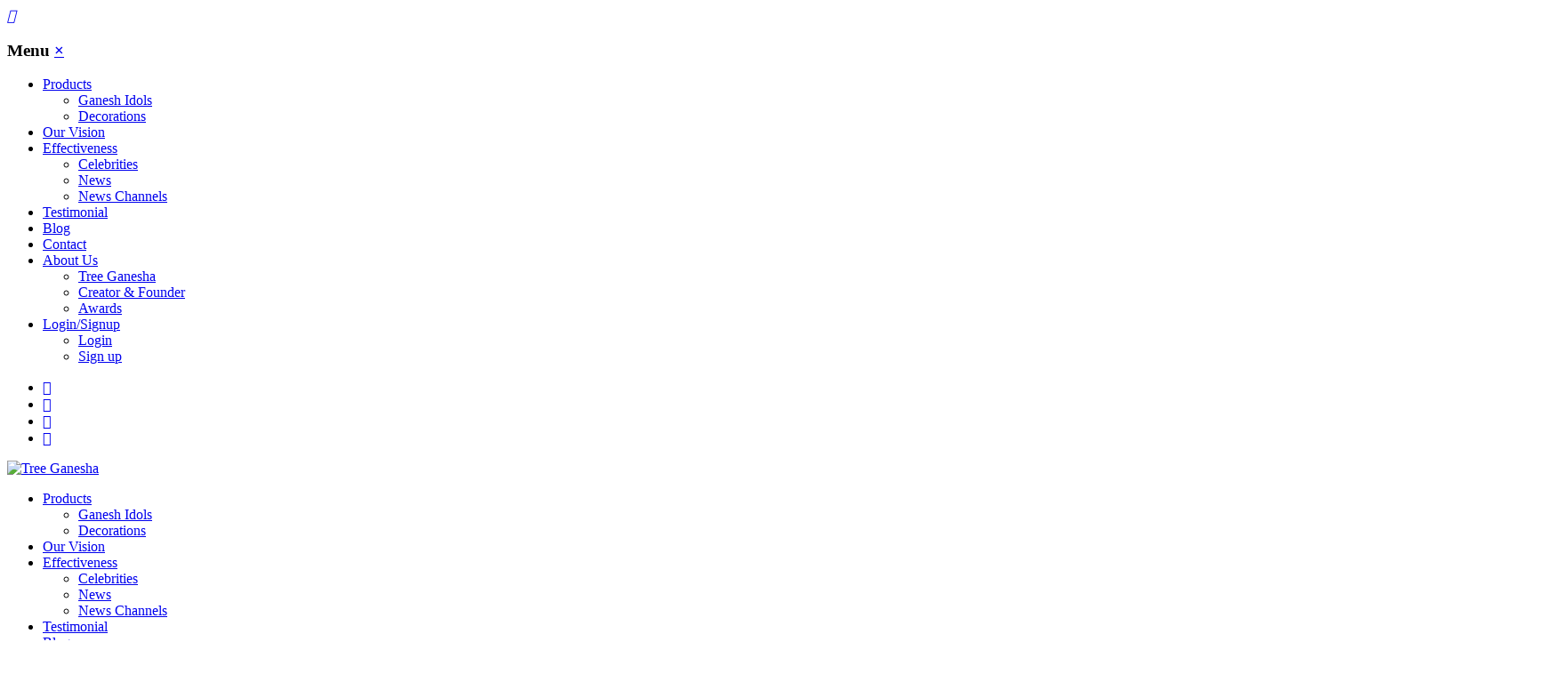

--- FILE ---
content_type: text/html; charset=UTF-8
request_url: https://www.treeganesha.com/
body_size: 26814
content:

<!DOCTYPE html>

<!--[if lt IE 7 ]> <html lang="en" id="top" class="no-js ie6"> <![endif]-->
<!--[if IE 7 ]>    <html lang="en" id="top" class="no-js ie7"> <![endif]-->
<!--[if IE 8 ]>    <html lang="en" id="top" class="no-js ie8"> <![endif]-->
<!--[if IE 9 ]>    <html lang="en" id="top" class="no-js ie9"> <![endif]-->
<!--[if (gt IE 9)|!(IE)]><!--> <html lang="en" id="top" class="no-js"> <!--<![endif]-->

<head>
<meta http-equiv="Content-Type" content="text/html; charset=utf-8" />
<title>Official Tree Ganesha - Buy Eco Friendly Ganesha Idols Online | Seed Ganesh | Plantable Ganesha | Eco friendly Ganpati</title>
<meta name="description" content="Celebrate eco-friendly Ganesh Chaturthi by bringing home an eco-friendly murti that turns into a tree after the visarjan. Tree Ganesha is also known as Plant Ganesha. So, Buy online an eco-friendly Ganesha murti" />
<meta name="keywords" content="Eco friendly Ganesha,Ganesha, Ganesha,
Online product, buy Eco- Friendly Ganesha, order Eco- Friendly Ganesha, booking Eco- Friendly idols, purchase,
Tree Ganesha, #treeganesha, treeganesha, Tree, plant, seeds, 
eco friendly ganpati online,
buy clay ganesh,Ganesh murti,
Mumbai, Pune, Lower Parel, India
Ganesha idols, Mumbai Ganesha,
Order Eco-Friendly Ganesh Murti
Clay Idol, Shadu Ganpati
environment friendly idol, environment ganesha, ganpathi,
reduce pollution ganesha,
Dissolves in water, immersed,
Lord Ganesh, 
soil, red soli, fertilizer, pot
organic, organic idol, organic ganesh, organic idol,
Green ganesha, green idols, green festival, go green, go green ganesha,
Ganesh Festival, Lokmanya Balagangadhar Tilak,
Sarvajanik Ganesh Festival, ecological system,
Dattadri kothur, kothur, Datta, #dattadri, #kothur, 
Innovative ganesh, Creative idol, campaign,
Murti, idol, clay, statue, 
Mother Nature, nature idol, nature ganesha,  
Dia Mirza, the quint,
olive crown awards, DNA newspaper, Times of india awards,
" />
<meta name="robots" content="INDEX,FOLLOW" />
<link rel="icon" href="https://www.treeganesha.com/media/favicon/default/fevicon.png" type="image/x-icon" />
<link rel="shortcut icon" href="https://www.treeganesha.com/media/favicon/default/fevicon.png" type="image/x-icon" />
<!--[if lt IE 7]>
<script type="text/javascript">
//<![CDATA[
    var BLANK_URL = 'https://www.treeganesha.com/js/blank.html';
    var BLANK_IMG = 'https://www.treeganesha.com/js/spacer.gif';
//]]>
</script>
<![endif]-->
<link rel="stylesheet" type="text/css" href="https://www.treeganesha.com/skin/frontend/base/default/css/magebird_popup/style_v148.css" media="all" />
<link rel="stylesheet" type="text/css" href="https://www.treeganesha.com/skin/frontend/base/default/css/magestore/bannerslider/popup.css" media="all" />
<link rel="stylesheet" type="text/css" href="https://www.treeganesha.com/skin/frontend/rwd/treeganesha/css/colorbox.css" media="all" />
<link rel="stylesheet" type="text/css" href="https://www.treeganesha.com/skin/frontend/rwd/treeganesha/css/owl.carousel.min.css" media="all" />
<link rel="stylesheet" type="text/css" href="https://www.treeganesha.com/skin/frontend/rwd/treeganesha/css/owl.theme.default.min.css" media="all" />
<link rel="stylesheet" type="text/css" href="https://www.treeganesha.com/skin/frontend/rwd/treeganesha/css/magnific-popup.css" media="all" />
<script type="text/javascript" src="https://www.treeganesha.com/js/prototype/prototype.js"></script>
<script type="text/javascript" src="https://www.treeganesha.com/js/lib/jquery/jquery-1.12.1.min.js"></script>
<script type="text/javascript" src="https://www.treeganesha.com/js/lib/jquery/noconflict.js"></script>
<script type="text/javascript" src="https://www.treeganesha.com/js/lib/ccard.js"></script>
<script type="text/javascript" src="https://www.treeganesha.com/js/prototype/validation.js"></script>
<script type="text/javascript" src="https://www.treeganesha.com/js/scriptaculous/builder.js"></script>
<script type="text/javascript" src="https://www.treeganesha.com/js/scriptaculous/effects.js"></script>
<script type="text/javascript" src="https://www.treeganesha.com/js/scriptaculous/dragdrop.js"></script>
<script type="text/javascript" src="https://www.treeganesha.com/js/scriptaculous/controls.js"></script>
<script type="text/javascript" src="https://www.treeganesha.com/js/scriptaculous/slider.js"></script>
<script type="text/javascript" src="https://www.treeganesha.com/js/varien/js.js"></script>
<script type="text/javascript" src="https://www.treeganesha.com/js/varien/form.js"></script>
<script type="text/javascript" src="https://www.treeganesha.com/js/mage/translate.js"></script>
<script type="text/javascript" src="https://www.treeganesha.com/js/mage/cookies.js"></script>
<script type="text/javascript" src="https://www.treeganesha.com/js/iwd/all/iwd-jquery-2.1.3.min.js"></script>
<script type="text/javascript" src="https://www.treeganesha.com/js/iwd/all/modal.js"></script>
<script type="text/javascript" src="https://www.treeganesha.com/js/magestore/bannerslider/lightbox.js"></script>
<script type="text/javascript" src="https://www.treeganesha.com/skin/frontend/rwd/default/js/lib/modernizr.custom.min.js"></script>
<script type="text/javascript" src="https://www.treeganesha.com/skin/frontend/rwd/default/js/lib/selectivizr.js"></script>
<script type="text/javascript" src="https://www.treeganesha.com/skin/frontend/rwd/default/js/lib/matchMedia.js"></script>
<script type="text/javascript" src="https://www.treeganesha.com/skin/frontend/rwd/default/js/lib/matchMedia.addListener.js"></script>
<script type="text/javascript" src="https://www.treeganesha.com/skin/frontend/rwd/default/js/lib/enquire.js"></script>
<script type="text/javascript" src="https://www.treeganesha.com/skin/frontend/rwd/default/js/app.js"></script>
<script type="text/javascript" src="https://www.treeganesha.com/skin/frontend/rwd/default/js/lib/jquery.cycle2.min.js"></script>
<script type="text/javascript" src="https://www.treeganesha.com/skin/frontend/rwd/default/js/lib/jquery.cycle2.swipe.min.js"></script>
<script type="text/javascript" src="https://www.treeganesha.com/skin/frontend/rwd/default/js/slideshow.js"></script>
<script type="text/javascript" src="https://www.treeganesha.com/skin/frontend/rwd/default/js/lib/imagesloaded.js"></script>
<script type="text/javascript" src="https://www.treeganesha.com/skin/frontend/rwd/default/js/minicart.js"></script>
<script type="text/javascript" src="https://www.treeganesha.com/skin/frontend/rwd/treeganesha/js/custom.js"></script>
<script type="text/javascript" src="https://www.treeganesha.com/skin/frontend/rwd/treeganesha/js/jquery.colorbox-min.js"></script>
<script type="text/javascript" src="https://www.treeganesha.com/skin/frontend/rwd/treeganesha/js/owl.carousel.min.js"></script>
<script type="text/javascript" src="https://www.treeganesha.com/skin/frontend/rwd/treeganesha/js/jquery.magnific-popup.min.js"></script>
<link rel="stylesheet" href="//fonts.googleapis.com/css?family=Raleway:300,400,500,700,600" />
<!--[if  (lte IE 8) & (!IEMobile)]>
<link rel="stylesheet" type="text/css" href="https://www.treeganesha.com/skin/frontend/rwd/default/css/styles-ie8.css" media="all" />
<link rel="stylesheet" type="text/css" href="https://www.treeganesha.com/skin/frontend/rwd/default/css/madisonisland-ie8.css" media="all" />
<![endif]-->
<!--[if (gte IE 9) | (IEMobile)]><!-->
<link rel="stylesheet" type="text/css" href="https://www.treeganesha.com/skin/frontend/rwd/treeganesha/css/styles.css" media="all" />
<link rel="stylesheet" type="text/css" href="https://www.treeganesha.com/skin/frontend/rwd/default/css/madisonisland.css" media="all" />
<!--<![endif]-->

<script type="text/javascript">
//<![CDATA[
Mage.Cookies.path     = '/';
Mage.Cookies.domain   = '.www.treeganesha.com';
//]]>
</script>
<meta name="viewport" content="initial-scale=1.0, width=device-width" />

<script type="text/javascript">
//<![CDATA[
optionalZipCountries = ["HK","IE","MO","PA"];
//]]>
</script>
<!-- AddThis Smart Layers BEGIN -->
<script type='text/javascript' src='https://s7.addthis.com/js/300/addthis_widget.js#pubid=xa-525fbbd6215b4f1a'></script>
<script type='text/javascript'>
	var addthis_product='mag-sp-2.1.0';
	addthis.layers({
		'theme' : 'transparent'
		,'follow' : {
			'services' : [
			]
		}
		,'whatsnext' : {}
		,'recommended' : {
			'title': 'Recommended for you:'
		}
	});
</script>
<!-- AddThis Smart Layers ENDS -->
<style>.at-share-close-control .at4-arrow {float: right !important;}</style>
        <!-- Google Analytics -->
    <script>
        (function(i,s,o,g,r,a,m){i['GoogleAnalyticsObject']=r;i[r]=i[r]||function(){
            (i[r].q=i[r].q||[]).push(arguments)},i[r].l=1*new Date();a=s.createElement(o),
            m=s.getElementsByTagName(o)[0];a.async=1;a.src=g;m.parentNode.insertBefore(a,m)
        })(window,document,'script','//www.google-analytics.com/analytics.js','ga');

        ga('create', 'UA-80005991-1','auto');
        
                        ga('send', 'pageview', '');
        
    </script>
        <!-- End Google Analytics -->

<!-- Google Data Layer by MagePal-->
<script>
window.dataLayer = window.dataLayer || [];
dataLayer.push({"pageType":"cms_index_index","list":"other","customer":{"isLoggedIn":false},"cart":{"hasItems":false},"ecommerce":{"currencyCode":"INR"}});

</script>
<!-- Google Data Layer by MagePal-->
<!-- Google Tag Manager by MagePal (head) -->
<script>(function(w,d,s,l,i){w[l]=w[l]||[];w[l].push({'gtm.start':
        new Date().getTime(),event:'gtm.js'});var f=d.getElementsByTagName(s)[0],
        j=d.createElement(s),dl=l!='dataLayer'?'&l='+l:'';j.async=true;j.src=
        '//www.googletagmanager.com/gtm.js?id='+i+dl;f.parentNode.insertBefore(j,f);
    })(window,document,'script','dataLayer','GTM-PCNXHCN');</script>
<!-- End Google Tag Manager by MagePal (head) -->


<script type="text/javascript" po_cmp_ignore>
//<![CDATA[
var mbPopupParams = {"storeId":"1","previewId":0,"templateId":0,"popupPageId":1,"filterId":0,"isAjax":"1","page":"0","requestType":"3","rootUrl":"https:\/\/www.treeganesha.com\/","baseUrl":"https%3A%2F%2Fwww.treeganesha.com%2F","ajaxAsync":"true","doGaTracking":"true","doMousetracking":"0","bc":"INR","cc":"INR","cs":"\u20b9","cf":"\u20b91.00","customParams":""};

//]]>
</script>
<script type="text/javascript">//<![CDATA[
        var Translator = new Translate([]);
        //]]></script><meta name="google-site-verification" content="qivhqu-a-vaMvEHoR26_H2ZAz0Y7Sx6NS5Y4sJ6FwCg" />
<!-- Start of treeganesha Zendesk Widget script -->
<script id="ze-snippet" src="https://static.zdassets.com/ekr/snippet.js?key=d25ffc02-397f-432f-8bdf-19d845459eac"> </script>
<!-- End of treeganesha Zendesk Widget script -->

<meta name="facebook-domain-verification" content="j5zxicmw4s3hgfvtugd5b87ny5vx3c" /></head>
<body class=" cms-index-index cms-home">
    <!-- Google Tag Manager (noscript) -->
<noscript><iframe src="https://www.googletagmanager.com/ns.html?id=GTM-PCNXHCN"
height="0" width="0" style="display:none;visibility:hidden"></iframe></noscript>
<!-- End Google Tag Manager (noscript) -->


<!-- Google Tag Manager by MagePal (noscript)-->
<noscript><iframe src="//www.googletagmanager.com/ns.html?id=GTM-PCNXHCN"
height="0" width="0" style="display:none;visibility:hidden"></iframe></noscript>
<!-- End Google Tag Manager by MagePal noscript)--><div class="wrapper">
        <noscript>
        <div class="global-site-notice noscript">
            <div class="notice-inner">
                <p>
                    <strong>JavaScript seems to be disabled in your browser.</strong><br />
                    You must have JavaScript enabled in your browser to utilize the functionality of this website.                </p>
            </div>
        </div>
    </noscript>
    <div class="page">
         
<!-- <div class="header-language-background">
    <div class="header-language-container">
        <div class="store-language-container">
                    </div>

        
        <p class="welcome-msg"> </p>
    </div>
</div> -->

<header id="header" class="page-header custom_full_width clearfix">
    <div class="page-header-container">
        <div class="wrapper2">
        	<div class="header">
    			<a href="#" class="slideout-menu-toggle"><i>&#xf0c9;</i></a>
    		</div>
        
            <div class="slideout-menu">
            	<h3>Menu <a href="#" class="slideout-menu-toggle">&times;</a></h3>
             	<ul class="nav_menu">
                    <li><a href="#">Products</a>
                        <ul class="sub_menu">
                            <li><a href="https://www.treeganesha.com/ganesh-idols">Ganesh Idols</a>
                            <li><a href="https://www.treeganesha.com/ganpati-decoration">Decorations</a>
                        </ul>
                    </li>
                    <li class="active"><a href="https://www.treeganesha.com/our-vision">Our Vision</a></li>
                    <li><a href="#">Effectiveness</a>
                        <ul class="sub_menu">
                            <li><a href="https://www.treeganesha.com/celebrities-with-tree-ganesha">Celebrities</a></li>
                            <li><a href="https://www.treeganesha.com/news-papers">News</a></li>
                            <li><a href="https://www.treeganesha.com/new-channels">News Channels</a></li>
                        </ul>
                    </li>
                    <li><a href="https://www.treeganesha.com/testimonial">Testimonial</a></li>
                    <li><a href="https://www.treeganesha.com/latest-stories">Blog</a></li>
                    <li><a href="https://www.treeganesha.com/contact">Contact</a></li>
                    <li><a href="#">About Us</a>
                        <ul class="sub_menu">
                            <li><a href="https://www.treeganesha.com/about-us">Tree Ganesha</a></li>
                            <li><a href="https://www.treeganesha.com/creator-founder">Creator & Founder</a></li>
                            <li><a href="https://www.treeganesha.com/awards">Awards</a></li>
                        </ul>
                    </li>
                                            <li><a href="#">Login/Signup</a>
                            <ul class="sub_menu"> 
                                <li><a href="https://www.treeganesha.com/customer/account/login/">Login</a></li>
                                <li><a href="https://www.treeganesha.com/customer/account/create/">Sign up</a></li>
                            </ul>
                        </li>
                    
             	</ul>
    			
    			<ul class="social_icons">
    				<li><a href="https://www.facebook.com/treeganesha" target="blank">&#xf09a;</a></li>
    				<li><a href="https://twitter.com/treeganesha" target="blank">&#xf099;</a></li>
    				<li><a href="https://www.instagram.com/treeganesha" target="blank">&#xf16d;</a></li>
    				<li><a href="https://www.youtube.com/channel/UCWoe-h4l3YLBIlfUEgj__yQ" target="blank">&#xf167;</a></li>
    			</ul>
            </div>

            <div class="top_bar">
                <div class="logo2"><a href="https://www.treeganesha.com/"><img src="https://www.treeganesha.com/skin/frontend/rwd/treeganesha/images/tree-ganesha-logo.png" alt="Tree Ganesha" class="large" /></a></div>
                <div class="main_navigation">
                    <ul class="nav_menu">
                        <li><a href="#">Products</a>
                            <ul class="sub_menu">
                                <li><a href="https://www.treeganesha.com/ganesh-idols">Ganesh Idols</a></li>
                                <li><a href="https://www.treeganesha.com/ganpati-decoration">Decorations</a></li>
                            </ul>
                        </li>
                        <li class="active"><a href="https://www.treeganesha.com/our-vision">Our Vision</a></li>
                        <li><a href="#">Effectiveness</a>
                            <ul class="sub_menu">
                                <li><a href="https://www.treeganesha.com/celebrities-with-tree-ganesha">Celebrities</a></li>
                                <li><a href="https://www.treeganesha.com/news-papers">News</a></li>
                                <li><a href="https://www.treeganesha.com/new-channels">News Channels</a></li>
                            </ul>
                        </li>
                        <li><a href="https://www.treeganesha.com/testimonial">Testimonial</a></li>
                        <li><a href="https://www.treeganesha.com/latest-stories">Blog</a></li>
                        <li><a href="https://www.treeganesha.com/contact">Contact</a></li>
                        <li><a href="#">About Us</a>
                            <ul class="sub_menu">
                                <li><a href="https://www.treeganesha.com/about-us">Tree Ganesha</a></li>
                                <li><a href="https://www.treeganesha.com/creator-founder">Creator & Founder</a></li>
                                <li><a href="https://www.treeganesha.com/awards">Awards</a></li>
                            </ul>
                        </li>
                                                <li><a href="#">Login/Signup</a>
                            <ul class="sub_menu"> 
                                <li><a href="https://www.treeganesha.com/customer/account/login/">Login</a></li>
                                <li><a href="https://www.treeganesha.com/customer/account/create/">Sign up</a></li>
                            </ul>
                        </li>
                       
                    </ul>
                </div>
            </div>
        </div>
        <!-- <a class="logo" href="">
            <img src="" alt="" class="large" />
            <img src="" alt="" class="small" />
        </a> -->

                <!-- <div class="store-language-container"></div> -->

        <!-- Skip Links -->

        <!-- <div class="skip-links"> -->
            <!-- <a href="#header-nav" class="skip-link skip-nav">
                <span class="icon"></span>
                <span class="label"></span>
            </a> -->

            <!-- <a href="#header-search" class="skip-link skip-search">
                <span class="icon"></span>
                <span class="label"></span>
            </a> -->

            <!-- <div class="account-cart-wrapper"> -->
                <!-- <a href="" data-target-element="#header-account" class="skip-link skip-account">
                    <span class="icon"></span>
                    <span class="label"></span>
                </a> -->

                <!-- Cart -->

                <!-- <div class="header-minicart">
                                    </div> -->
            <!-- </div> -->


        <!-- </div> -->

        <!-- Navigation -->

        <!-- <div id="header-nav" class="skip-content">
                    </div> -->

        <!-- Search -->

        <!-- <div id="header-search" class="skip-content">
                    </div> -->

        <!-- Account -->

        <!-- <div id="header-account" class="skip-content">
                    </div> -->
    </div>
</header>

                <div class="main-container col1-layout custom_full_width">
            <div class="main">
                                <div class="col-main">
                                        <div class="std"><p>                        <!-- <div class="magestore-bannerslider-title" style="font: bold 12px/16px Arial, Helvetica, sans-serif;text-transform: uppercase;color: #e26703;"><strong><span></span></strong></div> -->
                <div class="magestore-bannerslider">
                            <div class="magestore-bannerslider-standard">
                    <script type="text/javascript" src="https://www.treeganesha.com/js/magestore/bannerslider/jquery-1.7.min.js"></script>
<script src="https://www.treeganesha.com/js/magestore/bannerslider/jquery.flexslider.js"></script>
<link rel="stylesheet" type="text/css" href="https://www.treeganesha.com/skin/frontend/base/default/css/magestore/bannerslider/flexslider.css" media="all" />
<script type="text/javascript">   
    var j7 = jQuery.noConflict();
    j7(document).ready(function($) {
        j7('.flexslider-7-1').flexslider({
            animation: "fade",
            slideshowSpeed: 10000            //minItems: 2,
            //maxItems: 4            
        });
    });
</script>
<div class="flexslider flexslider-7-1">
    <ul class="slides"> 
                <li>
                <a href="https://www.treeganesha.com/eco-friendly-ganesh-murti" target="_self" onclick="bannerClicks('23','1')" style="display:block"><img alt="Book the No.1 Eco friendly Tree Ganesha" src="https://www.treeganesha.com/media/bannerslider/t/r/tree-ganesha-website-banner-07_low_1.jpg"/></a>
            </li>
            
    <!-- items mirrored twice, total of 12 -->
    </ul>
</div>
<script type="text/javascript">
        function bannerClicks(id_banner,id_slider){
		var click_url = 'https://www.treeganesha.com/bannerslider/index/click/';
		banner_id = id_banner;
		new Ajax.Request(click_url,{
			method: 'post',
			parameters:{id_banner: banner_id, slider_id:id_slider},
			onFailure: '',
			onSuccess: ''
			
		});
		
	}
    </script>
                </div>    
                    </div>
                <script type="text/javascript">
            Event.observe(window, 'load', function() {
                banner_ids = '23';
                slider_id = '1';
                imp_url = 'https://www.treeganesha.com/bannerslider/index/impress/';
                new Ajax.Request(imp_url, {
                    method: 'post',
                    parameters:{banner_ids: banner_ids, slider_id:slider_id},
                    onFailure: '',
                    onSuccess: ''

                });
            });
        </script>
    <div class="wrapper2">
	<div class="custom-home-page">
		<!-- <section class="main-title-section"> 
			<h4 class="home-page-main-title">Lockdown safety services</h4>
		</section>  -->

		<section class="hurry-up-section custom-padding" style="margin: 0">
			<h2 class="home-page-title blink" style="color: #e11e26; padding: 0;">2026 Maaghi Ganapati Booking started</h2>
		</section>

		<section class="services-section custom-padding-left"> 
			<h2 class="home-page-title">Tree Ganesha successful celebrated</h2>
			<div class="clearfix trusted-section-slider owl-carousel">
				<div class="owl-item-div">
					<img src="https://www.treeganesha.com/skin/frontend/rwd/treeganesha/images/Celeb-0.png" alt="img" />
				</div>
				<div class="owl-item-div">
					<img src="https://www.treeganesha.com/skin/frontend/rwd/treeganesha/images/Celeb-1.png" alt="img" />
				</div>
				<div class="owl-item-div">
					<img src="https://www.treeganesha.com/skin/frontend/rwd/treeganesha/images/Celeb-2.png" alt="img" />
				</div>
				<div class="owl-item-div">
					<img src="https://www.treeganesha.com/skin/frontend/rwd/treeganesha/images/Celeb-3.png" alt="img" />
				</div>
				<div class="owl-item-div">
					<img src="https://www.treeganesha.com/skin/frontend/rwd/treeganesha/images/Celeb-4.png" alt="img" />
				</div>
				<div class="owl-item-div">
					<img src="https://www.treeganesha.com/skin/frontend/rwd/treeganesha/images/Celeb-5.png" alt="img" />
				</div>
			</div>
		</section> 

		<!-- <section class="benefits-section custom-padding-left"> 
			<h2 class="home-page-title">Tree Ganesha most recognized and featured</h2>
			<div class="clearfix benefits-section-slider owl-carousel">
				<div class="owl-item-div">
					<img src="https://www.treeganesha.com/skin/frontend/rwd/treeganesha/images/Newspaper-1.png" alt="img" />
				</div>
				<div class="owl-item-div">
					<img src="https://www.treeganesha.com/skin/frontend/rwd/treeganesha/images/Newspaper-2.png" alt="img" />
				</div>
				<div class="owl-item-div">
					<img src="https://www.treeganesha.com/skin/frontend/rwd/treeganesha/images/Newspaper-3.png" alt="img" />
				</div>
				<div class="owl-item-div">
					<img src="https://www.treeganesha.com/skin/frontend/rwd/treeganesha/images/Newspaper-4.png" alt="img" />
				</div>
			</div>
		</section> -->

		<section class="book-with-confidence-section custom-padding"> 
			<div class="">
				<h2 class="home-page-title">Trusted & Hassel-Free - Book with Confidence</h2>

				<div class="confidence-div">
					<div class="confidence-item">
						<img src="https://www.treeganesha.com/skin/frontend/rwd/treeganesha/images/confidence-web-1.png" alt="img" />
					</div>
					<div class="confidence-item">
						<img src="https://www.treeganesha.com/skin/frontend/rwd/treeganesha/images/confidence-web-2.png" alt="img" />
					</div>
					<div class="confidence-item">
						<img src="https://www.treeganesha.com/skin/frontend/rwd/treeganesha/images/confidence-web-3.png" alt="img" />
					</div>
				</div>
			</div>
		</section>

		<section class="guaranteed-section"> 
			<div class="">
				<h2 class="home-page-title-big custom-padding">Tree Ganesha gives a guarantee of eco-friendly Ganpati</h2>

				<div class="guaranteed-div">
					<div class="guaranteed-item">
						<img class="hide-mob" src="https://www.treeganesha.com/skin/frontend/rwd/treeganesha/images/Guaranteed-web-1.png" alt="img" />
						<img class="hide-web" src="https://www.treeganesha.com/skin/frontend/rwd/treeganesha/images/Guaranteed-mob-1.png" alt="img" />
					</div>
					<div class="guaranteed-item">
						<img class="hide-mob" src="https://www.treeganesha.com/skin/frontend/rwd/treeganesha/images/Guaranteed-web-2.png" alt="img" />
						<img class="hide-web" src="https://www.treeganesha.com/skin/frontend/rwd/treeganesha/images/Guaranteed-mob-2.png" alt="img" />
					</div>
					<div class="guaranteed-item">
						<img class="hide-mob" src="https://www.treeganesha.com/skin/frontend/rwd/treeganesha/images/Guaranteed-web-3.png" alt="img" />
						<img class="hide-web" src="https://www.treeganesha.com/skin/frontend/rwd/treeganesha/images/Guaranteed-mob-3.png" alt="img" />
					</div>
				</div>
			</div>
		</section>

		<section class="features-section custom-padding"> 
			<div class="">
			<h2 class="home-page-title">Tree Ganesha features</h2>
			<div class="features-div">
				<div class="features-item">
					<img class="hide-mob" src="https://www.treeganesha.com/skin/frontend/rwd/treeganesha/images/Best-Feature-web-1.png" alt="img" />
					<img class="hide-web" src="https://www.treeganesha.com/skin/frontend/rwd/treeganesha/images/Best-Feature-mob-1.png" alt="img" />
				</div>
				<div class="features-item">
					<img class="hide-mob" src="https://www.treeganesha.com/skin/frontend/rwd/treeganesha/images/Best-Feature-web-2.png" alt="img" />
					<img class="hide-web" src="https://www.treeganesha.com/skin/frontend/rwd/treeganesha/images/Best-Feature-mob-2.png" alt="img" />
				</div>
			</div>
			</div>
		</section>

		<section class="plantation-section"> 
			<div class="">
				<h2 class="home-page-title-big custom-padding">Tree Ganesha provides free plantation kit with every idol</h2>

				<div class="plantation-slider owl-carousel custom-padding-left">
					<div class="plantation-item">
						<img class="hide-mob" src="https://www.treeganesha.com/skin/frontend/rwd/treeganesha/images/plantation-web-1.png" alt="img" />
						<img class="hide-web" src="https://www.treeganesha.com/skin/frontend/rwd/treeganesha/images/plantation-mob-1.png" alt="img" />
					</div>
					<div class="plantation-item">
						<img class="hide-mob" src="https://www.treeganesha.com/skin/frontend/rwd/treeganesha/images/plantation-web-2.png" alt="img" />
						<img class="hide-web" src="https://www.treeganesha.com/skin/frontend/rwd/treeganesha/images/plantation-mob-2.png" alt="img" />
					</div>
					<div class="plantation-item">
						<img class="hide-mob" src="https://www.treeganesha.com/skin/frontend/rwd/treeganesha/images/plantation-web-3.png" alt="img" />
						<img class="hide-web" src="https://www.treeganesha.com/skin/frontend/rwd/treeganesha/images/plantation-mob-3.png" alt="img" />
					</div>
				</div>
			</div>
		</section>

		<section class="service-section">
			<h2 class="home-page-title-big custom-padding">Tree Ganesha providing best service for the past 9 years</h2>

			<div class="service-div">
				<div class="product-pickup-div custom-padding-left">
					<h2 class="home-page-title">15k + Tree Ganesha idols safely delivered</h2>
					<div class="product-pickup-imgs owl-carousel">
						<div class="product-pickup-img">
							<img src="https://www.treeganesha.com/skin/frontend/rwd/treeganesha/images/door-delivery-2.png" alt="img" />
						</div>
						<div class="product-pickup-img">
							<img src="https://www.treeganesha.com/skin/frontend/rwd/treeganesha/images/door-delivery-3.png" alt="img" />
						</div>
						<div class="product-pickup-img">
							<img src="https://www.treeganesha.com/skin/frontend/rwd/treeganesha/images/door-delivery-1.png" alt="img" />
						</div>
					</div>
				</div>
				<div class="home-page-locations-div custom-padding">
					<h2 class="home-page-title">Tree Ganesha pickup locations</h2>
					<div class="home-page-locations-title">
						<img class="hide-web" src="https://www.treeganesha.com/skin/frontend/rwd/treeganesha/images/multiple-pickup-point.png" alt="img" />
						<img class="hide-mob" src="https://www.treeganesha.com/skin/frontend/rwd/treeganesha/images/multiple-pickup-point-web.png" alt="img" />
					</div>

					<div class="clearfix">
						<ul>
							<li>Worli</li>
							<li>Andheri</li>
							<li>Thane</li>
							<li>Kalyan</li>
							<li>Sanpada</li>
						</ul>
						<ul>
							<li>Pune - Baner</li>
							<li>Ahmedabad</li>
						</ul>
					</div>
				</div>
			</div>
		</section>

		<section class="offer-store-section"> 
			<div class="offer-store-div">
				<div class="offer-div custom-padding-left">
					<h2 class="home-page-title">Grab exciting offers on idols now</h2>
					<div class="clearfix grey-section-slider owl-carousel">
						<div class="owl-item-div" style="width: 218px;">
							<img class="hide-web" src="https://www.treeganesha.com/skin/frontend/rwd/treeganesha/images/Offer-1.png" alt="img" />
							<img class="hide-mob" src="https://www.treeganesha.com/skin/frontend/rwd/treeganesha/images/offer-01-web.png" alt="img" />
						</div>
						<div class="owl-item-div" style="width: 181px;">
							<img class="hide-web" src="https://www.treeganesha.com/skin/frontend/rwd/treeganesha/images/Offer-2.png" alt="img" />
							<img class="hide-mob" src="https://www.treeganesha.com/skin/frontend/rwd/treeganesha/images/offer-02-web.png" alt="img" />
						</div>
					</div>
				</div>
				<div class="store-open-div custom-padding">
					<div class="store-open-text">
						<h2>Tree Ganesha store</h2>
						<h3>Its open for booking 365 days</h3>
						<h3>Practically see how to make idol</h3>
					</div>
					<div class="store-open-img">
						<img class="hide-web" src="https://www.treeganesha.com/skin/frontend/rwd/treeganesha/images/store-open.png" alt="website" />
						<img class="hide-mob" src="https://www.treeganesha.com/skin/frontend/rwd/treeganesha/images/store-open-web.png" alt="website" />
					</div>
				</div>
			</div>
		</section>

		<section class="collection-section">
			<div class="">
				<h2 class="home-page-title-big custom-padding">Tree Ganesha 2024 idols collection</h2>
				<div class="collection-img-mob hide-web">
					<a href="https://www.treeganesha.com/ganesh-idols">
						<img src="https://www.treeganesha.com/skin/frontend/rwd/treeganesha/images/collection-mob.png" alt="collection" />
					</a>
				</div>
				<div class="collection-img-web hide-mob">
					<div class="collection-text">
						<h2>Exciting<br/>Eco-friendly Tree Ganesha Collection</h2>
						<a href="https://www.treeganesha.com/ganesh-idols" class="button award-btn">View All Ganpati</a>
					</div>
					<div class="collection-img">
						<img src="https://www.treeganesha.com/skin/frontend/rwd/treeganesha/images/collection-web.png" alt="collection" />
					</div>
				</div>
			</div>
		</section>

		<section class="decoration-section">
			<div class="">
				<h2 class="home-page-title-big custom-padding">Tree Ganesha Presents, Biggest Decoration Collection.</h2>
				<div class="collection-img-mob hide-web">
					<a href="https://www.treeganesha.com/ganpati-decoration">
						<img src="https://www.treeganesha.com/skin/frontend/rwd/treeganesha/images/decoration-mob.png" alt="decoration" />
					</a>
				</div>
				<div class="collection-img-web hide-mob">
					<div class="collection-img">
					<a href="https://www.treeganesha.com/ganpati-decoration">
						<img src="https://www.treeganesha.com/skin/frontend/rwd/treeganesha/images/decoration-web.png" alt="decoration" />
					</a>
					</div>
				</div>
			</div>
		</section>

		<section class="book-section custom-padding-left">
			<div class="book-div">
				<h2 class="home-page-title">Tree Ganesha's flexible way to book idols</h2>
				<div class="buy-images-slider owl-carousel owl-carousel-same-height">
					<a href="https://www.treeganesha.com/eco-friendly-ganesh-murti" style="width: 104px;">
						<img src="https://www.treeganesha.com/skin/frontend/rwd/treeganesha/images/buy-website.jpg" alt="website" />
					</a>
					<a href="https://wa.me/918879672071" style="width: 121px;">
						<img src="https://www.treeganesha.com/skin/frontend/rwd/treeganesha/images/buy-whatsApp.jpg" alt="whatsApp" />
					</a>
					<a href="https://goo.gl/maps/Le4uWCR3vi57mBAw6" target="_blank" style="width: 88px;">
						<img src="https://www.treeganesha.com/skin/frontend/rwd/treeganesha/images/buy-shop.jpg" alt="shop" />
					</a>
					<a href="tel:8879672071" style="width: 88px;">
						<img src="https://www.treeganesha.com/skin/frontend/rwd/treeganesha/images/buy-call.jpg" alt="call" />
					</a>
				</div>
				<!-- <a href="" target="_blank">Website</a>
				<a href="https://wa.me/918879672071">WhatsApp</a> -->
			</div>
		</section>

		<section class="bottom-section">
			<div class="awards-div">
				<h2 class="home-page-title">Tree Ganesha Awards 2023</h2>
				<div class="awards-imgs">
					<div class="awards-img">
						<img src="https://www.treeganesha.com/skin/frontend/rwd/treeganesha/images/awards-1.png" alt="" />
						<h4>Murtikar</h4>
					</div>
					<div class="awards-img">
						<img src="https://www.treeganesha.com/skin/frontend/rwd/treeganesha/images/awards-2.png" alt="" />
						<h4>Decoration</h4>
					</div>
					<div class="awards-img">
						<img src="https://www.treeganesha.com/skin/frontend/rwd/treeganesha/images/awards-3.png" alt="" />
						<h4>Mobile photography</h4>
					</div>
				</div>
				<h3>Tree Ganesha awards is organised by India’s only eco-friendly brand Tree Ganesha. Our main goal is to inspire artists and other creative people to showcase their talent to the world. The creative community and true Bappa devotees have responded amazingly ...</h3>
				<a href="https://www.treeganesha.com/awards" class="button award-btn">More information</a>
			</div>
			<div class="dealship-founder-div">
				<div class="dealship-div custom-padding">
					<div class="dealship-item">
						<div class="dealship-div-icon">
							<i class="fa fa-globe" aria-hidden="true"></i>
						</div>
						<div class="dealship-div-text">
							<h2 class="home-page-title">Tree Ganesha Dealership</h2>
							<h3>Let's move towords a greener future, together</h3>
						</div>
						<div class="dealship-div-arrow">
							<i class="fa fa-chevron-right" aria-hidden="true"></i>
						</div>
					</div>
					<div class="dealship-item">
						<div class="dealship-div-icon">
							<i class="fa fa-globe" aria-hidden="true"></i>
						</div>
						<div class="dealship-div-text">
							<h2 class="home-page-title">Tree Ganesha Workshop</h2>
							<h3>Make your own Eco-friendly Ganpati</h3>
						</div>
						<div class="dealship-div-arrow">
							<i class="fa fa-chevron-right" aria-hidden="true"></i>
						</div>
					</div>
				</div>

				<div class="founder-div">
					<div class="founder-div-text">
						<h2>Tree Ganesha Founder -<br/>Dattadri kothur</h2>
						<h3>An art director by profession and an artist and sculptor by passion, Dattadri Kothur alias Datta has come a long way in discovering ...</h3>
						<div class="align-right">
							<a href="https://www.treeganesha.com/creator-founder">See more >></a>
						</div>
					</div>
					<div class="founder-div-img">
						<img src="https://www.treeganesha.com/skin/frontend/rwd/treeganesha/images/Creator_and_founder.png" alt="" />
					</div>
				</div>
			</div>
		</section>

		<section class="reviews-section custom-padding">
			<div class="google-reviews-block">
				<div class='sk-ww-google-reviews' data-embed-id='25347688'></div><script src='https://widgets.sociablekit.com/google-reviews/widget.js' async defer></script>
			</div>
			<div class="google-reviews-btns">
				<a href="#" class="toggle-google-reviews see-more">See more</a>
				<a href="#" class="toggle-google-reviews see-less">See less</a>
			</div>
		</section>

		<section class="descri-section custom-padding">
			<div class="home-description">
				<div>
					<h1 class="descri-section-title">Buy Tree Ganesha Idols Online | Seed Ganesha | Plantable Ganesha</h1>
					<h3>Rebirth of Nature with Tree Ganesha. Let us celebrate this year Ganesh Chaturthi in an eco-friendly way by welcoming your home a Murti of Tree Ganesha. It is basically made up of Red Soil, Organic Fertilizers, Natural Colors, and Seeds that will transform Ganesha Murti into a Tree. Just by changing the material used to create the Murti, we managed to change the way people looked at immersions during the festival. To complete the immersion ritual with a Tree Ganesha Murti, all we need is a sprinkle of water and the best part is, it can be done in one's own backyard instead of being carried to a waterbody. This exciting new format instantly touched a chord with people. It not only solves the water pollution issue but also creates a huge environmental impact for water bodies that get polluted every year So, Book your Tree Ganesha now and contribute a bit to Nature!Tree Ganesha | Eco-Friendly Ganpati Murti | Seed Ganesh | Red soil Ganesh | Plantable Ganesha</h3>
					<h2>Concept of Tree Ganesha </h2>
					<h3>It started in 2016 by Dattadri Kothur, and since then we have nurtured the environment and made it green one idol at a time with Tree Ganesha Idols. It is basically made up of Red Soil, Organic Fertilizers, Natural Colors, and Seeds that will transform Ganesha Murti into a Tree. Celebrate eco-friendly festival with our idols that grown into a tree after visarjan.</h3>
					<h2>What is the price of Tree Ganesha ?</h2>
					<h3>We have different range of Tree Ganesha idols for everyone. Tree Ganesha price starts from Rs. 2200 and goes up to Rs. 5000. You can choose from a range of idols from our collections. We have Dadgusheth Ganapati, Shivrekar Ganapati,Chuarnag Ganpati, Peshwa ganpati, Lalbhaugcha raja ganpati, Mayurshan ganpati, Titwala ganpati. Tree Ganesha in every size for everyone. The exciting collection of Tree Ganesha idols is now available. Booking for 2023 has begun in full swing, reserve your Tree Ganesha idol today.</h3>
					<h2>Where to find Tree Ganesha near me ?  </h2>
					<h3>Our services are actively available in Mumbai, Pune, Ahmedabad, we have dedicated pick up points from where one can easily go and pick it up, we also offer door-to-door service for the convinces of our devotees. We are happy to announce Tree Ganesha branches in different cities. As our aim is to spread nature and celebrate Ganesh Chaturthi in an eco-friendly way! With much love and support from our eco-lovers we are greening at Surat, Ahmedabad, Bengaluru, Delhi and also located 14 pickup points across Mumbai, Pune, Ahmedabad that will be available prior 2 days to the Ganesh Chaturthi. Thank you for your support, love, and bond that continues to be strong even after the Ganesh Chaturthi! Happy to Serve Eco-lovers! Here are below mentioned address of Branches as well as Pick up points.</h3>
					<h2>How to book a Tree Ganesha idol?</h2>
					<h3>Tree Ganesha booking can now be done in an easy and convenient manner. You can visit our Website www.treeganesha.com, our Store in worli, and also message us on WhatsApp, our team is always at your convenience, so don’t think a lot book your Tree Ganesha without any hassle.  No just online booking now you can contact us through other mediums as well. We have made the contact feature easy so that Tree Ganesha reaches maximum devotees.</h3>
					<h2>Tree Ganesha idols collection </h2>
					<h3>There’s an idol of Tree Ganesha for everyone. We have different range of idols that are suitable for your celebration. You can choose from different range of collection, contact us and know more about it.  </h3>
					<h2>How to buy Tree Ganesha Idols Online ? </h2>
					<h3>You can book Tree Ganesha and buy it online in an easy and simple way. You can log in to our website https://www.treeganesha.com/ and book it with ease that to online and we will deliver it to you with ease. </h3>
					<h2>The importance of Tree Ganpati.</h2>
					<h3>It balances the harmony in the nature, every Tree Ganesha Idol is eco-friendly and nurtures the nature by growing into a tree. It is important to the environment it makes it green and reduces pollution.  Every year, millions of Ganesh murti made with biodegradable materials are immersed in water bodies as a part of the Ganesh festival ritual, At a time when drinkable water is getting more and more scarce, it is criminal to pollute water bodies. It not only pollutes water bodies but also it kills the aquatic animals with Plaster of Paris murti which are made of toxins and poisonous materials. So the Maharashtra Pollution Control Board decided it is time to bring about awareness and a social change without hurting religious sentiment Solution: Tree Ganesha is made from natural soil, organic fertilizer, and seeds. All it needs is a little sprinkle of water to complete the immersion ritual and soon it would grow into a tree. Tree Ganesha is an Idol that not conserves the nature and environment but also gives additional Tree to Nature. Impact: The Tree Ganesha concept was celebrated by the masses and media equally. It went viral instantly as media channels, newspapers, website and bloggers shared this novel idea to create the much-required awareness of celebrating the Ganesh Festival without polluting water reserves.</h3>
					<h2>10 reasons to switch to Tree Ganesha</h2>
					<h3>Tree Ganesha's vision to change the way we think and to form an eco-friendly environment to celebrate festivals in India is a work of art in itself. Tree Ganesha's initiative with making 100% eco-friendly Ganpati Idols and also using an eco-friendly method to celebrate festivals. By the future, we think to revolutionize the way that we think towards festivals and find the best way to this out.
						<ol>
							<li><strong>Eco friendly</strong><br/>
							Tree Ganesha's idols are completely eco-friendly and are made from materials such as red soil and natural colours that are available directly in nature. By using natural materials it not only reduces the use of artificial materials but also doesn’t create stress on nature by exploiting it. The materials are from nature in nature but just in a different form.</li>
							<li><strong>Natural colours</strong><br/>
							The idols that are made from POP are decorated with materials and use an extensive amount of synthetic paints that are available and that have a huge amount of lead and oil-based substituents in them.<br/>Tree Ganesha's idols use completely natural colours are used at the minimal level .these colours are friendly to nature as well as human beings. The beauty of an idol doesn’t lie in the number of paints and decoration but on the beauty of the eyes.</li>
							<li><strong>Reasonable cost</strong><br/>
							Idols made from POP available in the market are made with materials that are easily available in the market. So these idols are priced cheaply. these cheap priced materials are not healthy for nature.<br/>Whereas eco-friendly Ganesha's are concerned they are made from natural materials and still may have added materials to make them strong but are highly-priced.<br/>Our idols at Tree Ganesha are made from soil and completely full proof and we make what we promise, our idols are priced to the market need and are the best price you can find for such great quality of products that you can bring your home.</li>
							<li><strong>Planting a tree</strong><br/>
							Tree Ganesha's idols have an integrated seed in the body of the idol and hence being an immersion free celebration. the immersion ceremony can be conducted in our balconies. On watering the idols the seeds are regenerated and grow into a healthy plant. Planting a tree for nature and keeping our beloved lord Ganesha among us in the form of a plant.</li>
							<li><strong>New Treeganeshdesigns</strong><br/>
							Our designs at Tree Ganesha are innovative and very creative. Our team of sculptures are young minds from the generations and keep adding new designs to our inventory to meet your need and purpose. Ganesha’s face details are important and tell about the artist and the idol a lot.</li>
							<li><strong>Appreciated by celebrities</strong><br/>
							Recommended by celebrities and professionals. Celebrities are also part of Tree Ganesha's initiative. Many celebs are our customers. Prajakta shukre, Dia mirza, Ritesh Deshmukh, Hritik roshan, Richa chhada,Sai Tamhankar.<br/>and the ex-chief minister himself Devendra Fadnavis. They are not only with us for the initiative they also promote Tree Ganesha s initiative with us.</li>
							<li><strong>Unique concept</strong><br/>
							Our concepts are unique in themselves. As mentioned above our team has young and creative people who are always working towards bringing you the best service</li>
							<li><strong>Immersion free</strong><br/>
							Our idols at Tree Ganesha are immersion free and can be immersed in our own homes. As we know the evil effects of the POP idols. so we have this unique concept of immersion free visarjan.</li>
							<li><strong>Future foresight</strong><br/>
							We Look into the future and we are working towards making this world a better place to live for the upcoming generations. We have a vision of becoming a 360 eco-friendly organization.</li>
							<li><strong>Helping nature with zero cost</strong><br/>
							If you would have read all the above points we are sure that you have to not spend a rupee to bring the changes to the environment. So come on board with us and join us to make this place a better place to live!</li>
						</ol>
					</h3>
					<h2>Why choose Treeganesh ? </h2>
					<h3>Ganesh Idols available in the market: Idols that are available in the market called eco-friendly Ganpati are made up of clay and other ingredients mixed into it for hardening. Some Idols are proved to not be eco friendly for the reason that during immersion these clay material and other ingredients may not dissolve in the water and settle at the water bed. This proves it to be still harmful to the nature.<br/>Immersing an eco-friendly Ganesha is still leading to water pollution. Due to the decorations used on them that are made up of plastic and fiber.<br/>vs<br/>Tree Ganesha's idol: Tree Ganesha's idols, on the other hand, are Immersion free and do not need a lot of water for the visarjan. Idols can be placed and watered with few glasses of water which loosens the structure and the immersion ceremony is conducted without any pollution. Tree Ganesha's idols have seeds implanted in itself. The idols when immersed, later plants are grown out of them. This not only helps with the plant, this plant later helps to provide freshness to the whole house. Positive vibes and happiness are surrounded by the house. The vibes of the festival are still maintained. Plants not only help for this only reason but many more. Our Idols are not decorated with plastic and fiber materials, so its 100% eco-friendly and cannot cause any harm to the environment. Signifying the true meaning of Tree Ganesha.<br/>The idol. As many other eco-friendly Ganesh murtis are made with clay but they still have decorative items on them. They are painted with decorative colors as well which contain lead and mercury and are not entirely on the terms of being eco friendly. Eco-friendly Ganpati idols which are made up of clay or other materials. They are still made with some added materials to provide strength to the idol. which proves not to be completely eco friendly. Eco-friendly Ganesha idols available in the market have to still be immersed into a water body which leads to again forming of water pollution and does not provide an edge on other types of models. Whereas the tree Ganesha is concerned, the initiative is completely different our Ganpati idols are made from red soil and have seeds of plants already in them.<br/>How does it work? When you bring your Bappa home and worship him for the festival. At the visarjan ceremony, you have to just place the idol in an open area along the with the pot and then add some glasses of water till the idol is completely dissolved and they let it sit aside for few days. We have our Bappa still among us but now in the form of a plant. Helping others too.<br/>Pricing: Eco-friendly Ganpati is costlier than the Tree Ganesha's Idols. prices are reasonable compared to the features provided by our idols. Eco-friendly Ganesha's available In the market do not provide value as much as Tree Ganesha's Idols.<br/>Portability: The eco-friendly Ganesha's are made up of clay hence they are very fragile compared to the Tree Ganesha's idol. Our idols are portable and even can be transported with ease.<br/>Build: Sometimes Eco-friendly Ganesh idols are made up of clay may tend to crack upon extreme heat or if not made properly and destroy the look and feel of the idol.<br/>“Choose perfect, not good”</h3>
					<h2>Importance of Plant Ganesha </h2>
					<h3>Plantable Ganesha, also called as Tree Ganesha, is here to make your celebrations eco-friendly. Since 2016, we have been making world a greener place.Tree Ganesha is the best red earthy and plantable Ganpati idol available in the market.  So stop looking elsewhere and choose only the authenticTree Ganesha.<br/>
					We have been trying to reduce our environmental impact since 2016. Tree Ganesha Murti is made of eco-friendly and biodegradable materials, the seeds inside every murti grows into a plant after its completely dissolved, perfect for those who want to easily buy eco-friendly Ganesha Murti online without looking anywhere else. <br/>
					This Ganesha festival do a little to protect the environment by bringing home the Tree Ganesha idol. Composed of red soil, organic fertilizer, natural colors and seeds, this unique idol is designed to grow into a tree after soaking. Book your idol and take the first step towards a greener future. <br/>
					Make this Ganesha Chaturthi Festival even more exciting with 100% friendly Idol Tree Ganesha. Make the right choice by choosing only the most trustworthy and authentic plantable Ganpati idols that transform into plants. Make sure your dedication gives back to the environment. What are you waiting for to enter the environment with the right idols by your side? <br/>
					How Tree Ganesha nutures the nature. 
					<ol>
						<li>100% plantable and grows into a tree </li>
						<li>It its bio-degradable and does harm the environment </li>
						<li>Every idol grows into a tree </li>
						<li>Since 2016 we have planted across numerous trees with help of Tree Ganesha</li>
					</ol>
					</h3>
					<h2>Buy Plant Ganesha online </h2>
					<h3>You can simply visit our website and book Plant Ganesha idol of your choice with ease. It is important for the environment it makes it green and saves it from the harm, every idol grows into a plant and restores the environment website: www.treeganesha.com</h3>
					<h2>Why to buy plant ganesha? </h2>
					<h3>4 easy way to buy Plant ganesha and bring Plant ganesha home this year, No just online booking now you can contact us through other mediums as well. We have made the contact feature easy so that Plant Ganesha reaches maximum devotees. Bookings to open. </h3>
					<h2>What is seed Ganesha? </h2>
					<h3>Ganesha, sometimes referred to as Tree Ganesha or Seed Ganesha, is here to make your celebrations green. While looking for environmentally friendly celebration options, there shouldn't be any obstacles. The best seed ganpati is Tree Ganesha. Therefore, stop looking elsewhere and select Tree Ganesha. 
					We have been working to lessen the environmental damage since 2016. For people who wish to easily purchase eco-friendly seed ganesha murtis online, tree ganesha murtis are the finest option. They are composed of eco-friendly and biodegradable materials that are goos for nature. Let's add some excitement to this Ganesh Chaturthi occasion with our sustainable Idol Tree Ganesha.
					Make the right decision by selecting only the most reliable and genuine seed based ganpati idol that transforms into a plant. So what are you waiting for? Go green with divinity by your side. Make sure your devotion contributes to the environment.
					Benefits of ordering Seed Based Ganesha online
					<ul>
						<li>100% plantable</li>
						<li>Easy and hassle free delivery</li>
						<li>Come with pot and fertilizer</li>
						<li>Free Best quality seeds</li>
					</ul>
					We are dedicated to enhancing the social and environmental well-being of our neighborhood locally. In India, 90% of the festivals are not environmentally friendly, thus we strive for a brighter future for our society.<br/>
					In order to celebrate Ganesh holiday without harming the environment and to offer the environment a present in return by planting a tree, we came up with the novel idea of Tree Ganesha made with seeds. In order to restore the ecosystem to its former state, our goal is to continue planting trees.</h3>
					<h2>How to book seed ganesha online? </h2>
					<h3>Tree Ganesha also knowns as seed ganesha is a Nobel concept that is eco-friendly and can be purchased online through our website. The concept of Tree Ganesha started in 2016 and we were the first to introduce seed-based idol that grows into a tree. </h3>
				</div>

				<div>
					<h2 class="descri-section-title">Why Buy Tree Ganesha Murti from Tree Ganesha?</h2>
					<h2>Celebrate Ganesh Chaturthi with Tree Ganesha Exclusive (2023) Tree Ganpati Collection</h2>
					<h3>This year is special we have introduced new collection of idols that will please every devotee. Tree Ganesha in every size for everyone. The exciting collection of Tree Ganesha idols is now available. </h3>
					<h2>Tree Ganesha get Many awards and felicitation by celebs</h2>
					<h3>We have been felicitated at events and celebs endorse our eco-friendly idols. </h3>
					<h2>Tree Ganesha is 9-year-old registered & trusted company</h2>
					<h3>For the past 9 years we have been nurturing the environment one idol at a time, most trusted and registered company. </h3>
					<h2>Tree Ganesha give Guarantee of Eco-friendly Ganpati</h2>
					<h3>We guarantee eco-friendly idol, it made with nature red soil (lal maati) and natural paints are used on the idol. </h3>
					<h2>Tree Ganesha provide FREE plantation kit with idol</h2>
					<h3>Every Tree Ganesha idol is equipped with free plantation kit and high quality seeds are delivered with it. </h3>
					<h2>15K+ Tree Ganesha Idol Safely Delivered</h2>
					<h3>We have delivered around 15K tree Ganesha idols till now and the devotees keep increasing every year. </h3>
					<h2>Tree Ganesha Pickup locations</h2>
					<h3>We have dedicated pick up points in cities, one can come there and easily pick up their idol from our designated locations. </h3>
					<h2>Tree Ganesha providing best service for the past 9 years</h2>
					<h3>Last 9 years have been a ride, we have provided best service to our devotees, the only reason they come back to us and celebrate with us. </h3>
					<h2>Enjoy Quick and Safe Delivery Across Mumbai, Pune, Ahmedabad.</h2>
					<h3>Major cities can access free delivery on booking the idol, enjoy quick and safe door to door deliver with us. </h3>
					<h2>Tree Ganesha offers</h2>
					<h3>We have exciting offers on booking, visit our website or our workshop to avail amazing discounts. </h3>
				</div>

				<div>
					<h2 class="descri-section-title">Frequently Asked Questions </h2>
					<h2>What is Tree Ganesha?</h2>
					<h3>This Ganesh festival do your bit to save the environment by bringing home an idol of Tree Ganesha. Made of red soil, organic fertilizer, natural colour and seeds, this unique idol is designed to grow in to a tree after immersion. Go ahead. Book your idol and take the first step towards a greener future.</h3>
					<h2>Which clay is used to make Tree Ganesha?</h2>
					<h3>Red natural soil is used to make our idol, we use nature red soil that is free of chemicals and pesticides. </h3>
					<h2>Is Clay Tree Ganesha eco-friendly?</h2>
					<h3>Idols made with red soil and natural colour is considered to be eco-friendly, clay and natural colour completely dissolve when water is poured on it. </h3>
					<h2>What is seed Ganesha?</h2>
					<h3>Seed Ganesha also known as Tree Ganesha is concept started in 2016 to help nature and decrease the pollution in water bodies. </h3>
					<h2>How to do Tree Ganesha visarjan ? </h2>
					<h3>You can do the visarjan anywhere in your backward, garden or even your terrace. Slowly pour water over the idol and see it dissolve and grow into a tree. </h3>
					<h2>Who is tree Ganesha founder ? </h2>
					<h3>Dattadri Kothure is the mind behind this noble and unique concept, the idea stuck to him in 2016 and since then he has never stopped innovating. </h3>
				</div>

				<div>
					<h2>How to celebrate echo-friendly Ganesh festival</h2>
					<h3>Eco-friendly Ganesh Decoration: Lot of people decorate their Ganpati pandals and homes using plastic, thermacol, and various bio-degradable materials which indirectly goes into water bodies which get polluted. To avoid such activities we can use degradable materials to decorate such as paper, clothes, flowers, putta, jute, theme decoration, diyas and so on.<br/>Eco-friendly Ganesh Idols: Eco-friendly Ganesh murti plays an important role in celebrating the festival. Eco-friendly Idols which are made of natural soil and also melts completely after meeting water bodies as compared to Plaster of Paris Idols that doesn't dissolve and create pollution by which aquatic animals get affected.<br/>Eco-friendly Ganesh Visarjan: Many of the people go to their nearby beaches, lakes or oceans and immerse the Ganesh murti which creates pollution. Here is the symbolic visarjan which means immersing Eco-friendly Ganesh Murti in the home itself. This may cure the water pollution and keep the beaches clean even after the day of visarjan.<br/>Avoid Noise Pollution: Music is good to our ears but only till its not a problem or disturbance to others. You really don’t want to cause an inconvenience to someone. Keep the volume in check. Do not get carried away. We are sure our Eco-friendly Ganesh doesn’t really enjoy the loud songs and silly Bollywood music. Going with the conventional bhajans and shlokas are entirely great and make inspiration around too.<br/>Chemical Free Rangolis: Using eco-friendly color as we use them in the holi festival. make some creative out of turmeric, henna rice powder. We can also use flowers and grains that will look pretty good and something innovative<br/>Size limitation in Idols: Is Faith depends upon our Ganpati murti size? Absolutely no, Even the small and handy murti gives the same blessing as big murtis. So avoid bringing big murti and opt for eco-friendly and handy Ganpati murti</h3>
					<h2>How to making clay Ganesha at home.? DIY clay ganesha </h2>
					<h3>As Ganesh Chaturthi is around the corner each one of you is all excited to start preparing for the Ganesh Chaturthi. We start by preparing our homes and societies by cleaning them from all corners and them planning about how the events will be scheduled for the 11 day-long celebrations.<br/>We are sure that you may have also planned out your vacations to your native during this festival. Well, that’s not the case with everyone! Some like to stay in the hustle-bustle of the city and celebrate this festival by visiting Ganpati pandals in every street and seek the blessings of our beloved Ganesha.<br/>It would be of no wonder if I asked you the ill effects on nature by celebrating Ganesh Chaturthi in the traditional way. The extensive use of artificial materials such as POP and other harmful materials such as decorative materials and Oil paints is big harm to nature and in turn to the human race itself.<br/>The effluents such as oil, fiber, plastic, and mercury cause severe pollution to the land and water ecosystem. The idols of Bappa made of POP are not only heavy and cause severe harm to nature they are also very costly.<br/>So, we here at tree Ganesha decided to share a simple DIY (Do It Yourself) guide.<br/>This is a very simple guide and can be made easily by anyone using basic ingredients available in their house. This idol is not only made with zero cost but also does not cause any harm to nature. The reason being the following ingredients are natural and very basic. This idol can be immersed at your own house not leading to any pollution and harming mother nature.<br/>
					INGREDIENTS : 
					<ol>
						<li>RED SOIL</li>
						<li>WATER</li>
						<li>SPOON, KNIFE</li>
						<li>SAWDUST</li>
						<li>A FLATBED POT/ WOODEN PLANK</li>
					</ol>
					How to?<br/>
					Step 1: Collect some red soil from your plant pots or you can find some easily from your garden. Collect 2 pots of red soil. Make sure to remove unwanted particles like leaves and other garbage from the soil.<br/>
					Step 2: Use a tea filter utensil (chani) to remove large stones and pebbles and also so that the soil is almost soft without any waste in it.<br/>
					Step 3 : Collect the pure soil in a bowl and add some water into the soil so it is brought up to dough-like consistency. Mix the soil thoroughly till it is transformed like a dough.<br/>
					Step 4 : Check the clay for any irregularities and if found add some sawdust to give some strength. Keep mixing the mixture until achieving a clay-like consistency.<br/>
					Step 5: Divide the whole clay into small parts and then start moulding the clay into different parts of the idol, use a knife or a spoon to do the same. Mould the clay in an oval shape for the stomach, make sure it is hard and perfectly shaped.<br/>
					Step 6: Now, mould the clay into the form of a cylindrical shape. Length being as long as 4 inches and the diameter as broad as your finger. Cut the shape into 4 pieces each piece resembling the hand and the legs.<br/>
					Step 7: Mould the clay in the shape of a cone resembling the trunk of the idol and also make a comparatively big sphere for the head.<br/>
					Step 8: Now bring all the parts together and attach them into the shape of the idol. if required use some matchstick in order to provide strength to the structure.<br/>
					Step 9: Make some detailed parts such as hands and feet using the knife and spoon use detailing tools if you have. For the face make some teeth one being complete and other being chopped in half.<br/>
					Step 10: Now let the idol dry completely. Add some detailing using some natural colours available. Place the idol and your Bappa is ready.<br/>
					That’s how you can make the idol by yourself and can contribute by doing it yourself.</h3>
					<h2>Why Choose Eco-Friendly Ganesha Idols</h2>
					<h3>- Importance of eco-friendly practices during festivals <br/>
						- Environmental impact of Eco-Friendly Ganesha: Celebrating Ganesh Chaturthi Sustainably<br/>
						traditional Ganesha idols <br/>
						- Benefits of opting for eco-friendly Ganesha idols <br/>
					- Embracing sustainability while preserving cultural traditions</h3>
					<h2>Types of Eco-Friendly Ganesha Idols</h2>
					<h3>
					<ul>
						<li>Clay Ganesha idols: Exploring the significance and process of making clay idols</li>
						<li>Plantable Ganesha idols: Unique idols that can be immersed and planted to grow into plants</li>
						<li>Seed Ganesha idols: Ganesha idols made from organic materials embedded with plant seeds</li>
						<li>Paper Ganesha idols: Biodegradable idols crafted from recycled paper and natural dyes</li>
					</ul>
					</h3>
					<h2>Tips for Eco-friendly ganesha Celebrations</h2>
					<h3>
					<ul>
						<li>Opting for natural and eco-friendly decoration materials</li>
						<li>Eco-friendly alternatives to chemical-based colors for idol decoration</li>
						<li>Minimizing waste through sustainable practices</li>
						<li>Promoting responsible idol immersion techniques</li>
					</ul>
					</h3>
					<h2>Celebrate Ganesh Chaturthi with Eco-Friendly Clay Idols</h2>
					<h3>Discover the beauty of clay Ganesha idols and celebrate Ganesh Chaturthi sustainably. Learn about the significance of clay idols, the process of making them, and how they contribute to eco-friendly festivities.</h3>
					<h2>The Significance of Clay Ganesha Idols</h2>
					<h3>
					<ul>
						<li>Explore the spiritual and cultural importance of Lord Ganesha and his idols.</li>
						<li>Highlight the symbolism and auspiciousness associated with clay Ganesha idols.</li>
						<li>Discuss the connection between clay idols and the earth element in Hindu mythology.</li>
						<li>Learn about the artistry and skill required to shape clay into Ganesha idols.</li>
						<li>Discover the traditional techniques and methods employed by skilled artisans.</li>
						<li>Showcase the uniqueness and intricacy of handmade clay Ganesha idols</li>
					</ul>
					</h3>
					<h2>Advantages of Clay Ganesha Idols</h2>
					<h3>
					<ul>
						<li>Explain the eco-friendly nature of clay idols compared to materials like plaster of Paris.</li>
						<li>Discuss the biodegradability and minimal environmental impact of clay idols.</li>
						<li>Highlight the potential for reuse or immersion of clay idols without harming nature.</li>
					</ul>
					</h3>
					<h2>Celebrating Ganesh Chaturthi with Clay Ganesha Idols</h2>
					<h3>
					<ul>
						<li>Provide tips for decorating and adorning clay Ganesha idols during the festival.</li>
						<li>Share ideas for eco-friendly Ganesh Chaturthi celebrations using clay idols.</li>
						<li>Encourage responsible idol immersion practices to minimize environmental harm.</li>
					</ul>
					</h3>
					<h2>Celebrate Responsibly with Eco-Friendly Ganpati</h2>
					<h3>Are you passionate about both environmental conservation and the joyous celebration of Ganesh Chaturthi? Embrace the spirit of eco-consciousness by opting for an eco-friendly Ganpati. Celebrate responsibly while reducing your carbon footprint and preserving the planet for future generations. In this SEO page, we will provide you with valuable information and tips on how to have an eco-friendly Ganpati celebration.<br/>
					Choose Natural Clay Idols: <br/>
					Instead of using idols made from Plaster of Paris (PoP), opt for idols made from natural clay or bio-degradable materials. Natural clay idols are eco-friendly as they dissolve easily in water, without causing harm to aquatic life. Look for local artisans or eco-friendly organizations that offer clay idols. By supporting them, you not only contribute to the environment but also encourage sustainable livelihoods.<br/>
					Water Immersion: <br/>
					When it comes to immersion, choose a natural water body such as a lake or river, instead of artificial immersion tanks. Ensure that the idol is free from harmful substances like paints, dyes, or non-biodegradable decorations. After the immersion, you can collect the clay residue and use it as compost in your garden, promoting a healthy ecosystem.<br/>
					Use Natural Colors and Materials: <br/>
					Opt for natural colors derived from flowers, turmeric, and other organic sources to decorate your Ganpati. Avoid using chemical-based paints or synthetic materials that harm the environment. Embrace the beauty of nature by adorning your idol with eco-friendly decorations like leaves, flowers, and natural fabrics.<br/>
					Say No to Single-Use Plastics: <br/>
					Plastics are one of the biggest threats to the environment. Avoid using single-use plastic items such as disposable plates, cups, and cutlery during your Ganpati celebrations. Instead, opt for eco-friendly alternatives like biodegradable plates, leaf plates, or reusable utensils. This small change can make a significant impact on reducing plastic waste.<br/>
					Opt for Eco-Friendly Ganpati Visarjan Events: <br/>
					Participate in or organize eco-friendly Ganpati visarjan (immersion) events in your community. These events promote awareness about environmental conservation and encourage responsible practices. Collaborate with local environmental organizations, community groups, and authorities to organize a sustainable and eco-friendly visarjan event.<br/>
					Spread Awareness: <br/>
					Use social media, blogs, or community gatherings to spread awareness about the importance of celebrating an eco-friendly Ganpati. Educate your friends, family, and community members about the harmful effects of non-biodegradable materials and the benefits of adopting eco-friendly practices.</h3>
					<h2>Why Choose Eco-Friendly Ganpati: Celebrate Responsibly and Sustainably</h2>
					<h3>Are you wondering why you should opt for an eco-friendly Ganpati celebration? Discover the numerous benefits and positive impacts of choosing eco-friendly practices for this joyous festival. In this SEO page, we will explore the reasons why you should embrace an eco-friendly Ganpati celebration and how it contributes to a sustainable future.<br/>
					Environmental Conservation: <br/>
					By choosing an eco-friendly Ganpati, you actively participate in environmental conservation. Traditional Ganpati idols made of Plaster of Paris (PoP) take years to fully dissolve in water and release toxic pollutants, harming aquatic life and polluting our water bodies. Opting for natural clay idols, on the other hand, ensures a seamless dissolution, without causing harm to the environment.<br/>
					Reduced Carbon Footprint: <br/>
					Eco-friendly Ganpati celebrations help reduce your carbon footprint. Idol production, transportation, and immersions associated with non-biodegradable materials contribute to greenhouse gas emissions and environmental degradation. By using eco-friendly materials, supporting local artisans, and opting for natural immersions, you significantly minimize your impact on the environment and combat climate change.<br/>
					Preservation of Traditional Art and Craft:<br/>
					Choosing eco-friendly Ganpati idols supports local artisans and traditional art forms. By purchasing clay idols from skilled craftsmen, you encourage the preservation of their livelihoods and the continuation of age-old cultural practices. This not only fosters a sense of community but also contributes to the preservation of our rich cultural heritage.<br/>
					Protection of Aquatic Life: <br/>
					Eco-friendly Ganpati celebrations prioritize the protection of aquatic life. Toxic substances present in non-biodegradable idols and artificial decorations adversely affect marine ecosystems. By opting for natural clay idols, using organic colors, and avoiding harmful materials, you ensure a safe and sustainable immersion process, minimizing harm to marine flora and fauna.<br/>
					Educational and Inspirational Impact: Celebrating an eco-friendly Ganpati provides an opportunity to educate and inspire others. By actively promoting and practicing eco-conscious traditions, you encourage your family, friends, and community members to adopt sustainable practices. Spreading awareness about the importance of eco-friendly celebrations creates a ripple effect, leading to more responsible choices and a greener future.<br/>
					Personal Satisfaction and Spiritual Connection: Choosing an eco-friendly Ganpati celebration brings personal satisfaction and a deeper spiritual connection. By aligning your values with environmental stewardship, you experience a sense of fulfillment, knowing that your festivities have a positive impact on the planet. This conscious celebration allows you to connect with nature, fostering a stronger bond with the divine and the world around you.</h3>
					<h2>Benefits of Eco-Friendly Ganpati: Celebrate Responsibly and Make a Positive Impact</h2>
					<h3>Are you curious about the benefits of choosing an eco-friendly Ganpati celebration? Discover the advantages that extend beyond the festivities and understand how your responsible choices contribute to a greener and more sustainable future. In this SEO page, we will explore the various benefits of embracing an eco-friendly Ganpati.<br/>
					Environmental Preservation: <br/>
					One of the primary benefits of an eco-friendly Ganpati celebration is environmental preservation. By opting for natural clay idols and eco-friendly materials, you prevent harmful substances from polluting water bodies and soil. These choices promote a healthier ecosystem, preserving the beauty of our natural environment for generations to come.<br/>
					Reduction in Water Pollution: <br/>
					Traditional idols made of Plaster of Paris (PoP) take a significant amount of time to dissolve and release toxic chemicals into water bodies during immersion. By choosing eco-friendly clay idols, you ensure a quick and safe dissolution process that minimizes water pollution. This benefits aquatic life and maintains the ecological balance of our rivers, lakes, and oceans.<br/>
					Mitigation of Air Pollution: <br/>
					Non-biodegradable idols and synthetic decorations often contain toxic substances that, when immersed or disposed of, contribute to air pollution. Eco-friendly Ganpati celebrations using natural materials and organic colors significantly reduce the release of harmful pollutants into the air. This helps improve air quality and protects the health and well-being of communities.<br/>Conservation of Natural Resources: <br/>
					Eco-friendly Ganpati celebrations promote the conservation of natural resources. By supporting local artisans who create clay idols, you encourage sustainable practices and reduce the demand for non-renewable materials like PoP. Additionally, using organic colors, natural decorations, and biodegradable materials minimizes resource consumption, leading to a more sustainable use of our planet's resources.<br/>
					Encouragement of Local Economy: <br/>
					Choosing eco-friendly Ganpati idols crafted by local artisans contributes to the local economy. These artisans rely on their traditional skills and craftsmanship to create sustainable idols. By supporting their work, you help preserve cultural heritage, create employment opportunities, and strengthen the local community.<br/>
					Promotion of Sustainable Living: <br/>
					An eco-friendly Ganpati celebration serves as a platform to promote sustainable living practices. By making conscious choices regarding materials, decorations, and immersions, you inspire others to adopt environmentally responsible habits. Your celebration becomes an opportunity to educate and raise awareness about the importance of sustainability, leading to positive behavior changes in the larger community.<br/>
					Spiritual and Emotional Fulfillment: <br/>
					Celebrating Ganpati in an eco-friendly manner brings a sense of spiritual and emotional fulfillment. By aligning your values with nature and environmental stewardship, you deepen your connection with the divine and experience a profound sense of satisfaction in celebrating responsibly. This mindful celebration allows you to find joy in both the festivities and the positive impact you create</h3>
					<h2>Maticha Ganpati: Embrace Eco-Friendly Tradition</h2>
					<h3>Experience the enchantment of Maticha Ganpati, the eco-friendly idol made of clay, and embark on a journey of sustainable celebrations. Maticha Ganpati not only holds cultural significance but also embodies the essence of environmental consciousness. In this SEO landing page, we will explore the beauty and benefits of Maticha Ganpati, highlighting its eco-friendly attributes and the reasons why it is a preferred choice for responsible celebrants.<br/>
					Celebrate Responsibly with Maticha Ganpati:<br/>
					Eco-Friendly and Biodegradable: <br/>
					Maticha Ganpati is crafted from natural clay, making it an eco-friendly alternative to idols made from non-biodegradable materials like Plaster of Paris (PoP). Unlike PoP idols that harm water bodies and soil during immersion, Maticha Ganpati dissolves easily and leaves no harmful residue, reducing water pollution and supporting a sustainable environment.<br/>
					Preservation of Artistic Heritage: <br/>
					By choosing Maticha Ganpati, you contribute to the preservation of traditional craftsmanship. Skilled artisans mold clay with their expertise, preserving an age-old art form. Supporting these artisans helps sustain their livelihoods and ensures the continuity of cultural heritage, fostering a sense of pride and appreciation for the artistry behind the idols.<br/>
					Aesthetic Appeal: <br/>
					Maticha Ganpati captivates with its natural and rustic charm. The simplicity and elegance of clay idols create a unique visual appeal, blending seamlessly with traditional and contemporary décor. Whether it's the intricately carved features or the earthy texture, Maticha Ganpati adds a touch of authenticity and grace to your festive celebrations.<br/>
					Sustainable Immersion: Maticha Ganpati offers a safe and sustainable immersion process. When immersed in water, clay idols dissolve without causing harm to aquatic life or polluting water bodies. This seamless immersion ritual aligns with the principles of environmental responsibility and ensures a respectful farewell to Lord Ganesh.<br/>
					Symbolic Connection with Nature:<br/>
					 Choosing Maticha Ganpati reinforces the symbolic connection between Lord Ganesh and nature. The use of clay as a medium reflects our deep-rooted bond with the earth and inspires us to celebrate Ganpati while honoring and respecting the natural world. It serves as a reminder to embrace sustainability and live in harmony with our environment.</h3>
					 <h2>Celebrating with Maticha Ganpati: The Mumbai Way</h2>
					 <h3>Introduction: In the bustling city of Mumbai, the celebration of Ganesh Chaturthi is a grand affair that unites people from all walks of life. Among the various forms of Lord Ganesh, Maticha Ganpati, the idol made of clay, holds a special place in the hearts of Mumbaikars. In this SEO blog page, we will explore the unique ways in which Mumbaikars celebrate with Maticha Ganpati, highlighting the traditions, rituals, and the joyous spirit that permeates the city during this auspicious festival.<br/>
					 Community Pandal Decorations: Mumbai is renowned for its magnificent community pandals (temporary structures) that house Maticha Ganpati idols during Ganesh Chaturthi. These pandals serve as the focal point of celebrations and are adorned with elaborate decorations. Mumbaikars come together to create vibrant, eco-friendly decor using natural materials like flowers, leaves, and eco-friendly colors, adding a touch of artistic brilliance to the festivities.<br/>
					 Ganesh Aarti and Bhajans: In Mumbai, the celebration of Maticha Ganpati is incomplete without the melodious renditions of Ganesh Aarti and devotional bhajans (hymns). Mumbaikars gather around the idol, offering prayers and singing devotional songs that resonate with spiritual fervor. The sound of dhol-tasha (traditional drums) reverberates through the streets, creating an electrifying atmosphere of devotion and joy.<br/>
					 Street Processions and Visarjan: Mumbai is known for its grandeur and enthusiasm when it comes to Ganesh Chaturthi processions. Devotees carry the Maticha Ganpati idols in beautifully decorated processions through the city streets, accompanied by music, dance, and enthusiastic chants of "Ganpati Bappa Morya!" These processions culminate in the visarjan (immersion) of the idols in the Arabian Sea, where Mumbaikars bid farewell to Lord Ganesh with immense reverence and emotions.<br/>
					 Charity and Social Initiatives: Mumbai's celebration of Maticha Ganpati goes beyond religious rituals and extends into acts of kindness and social responsibility. Many Ganesh mandals (organizations) in the city organize charity drives, blood donation camps, and other social initiatives during the festival. Mumbaikars actively participate in these initiatives, embodying the spirit of compassion and service, thus adding a noble dimension to the celebrations.<br/>
					Eco-Friendly Practices: Mumbai, as a city, has been at the forefront of promoting eco-friendly celebrations. Maticha Ganpati perfectly aligns with this ethos. Mumbaikars actively choose clay idols, eco-friendly decorations, and organic colors to minimize their environmental impact. By opting for Maticha Ganpati, they contribute to a sustainable and greener future, making the celebrations a responsible and eco-conscious affair.</h3>
					<h2>Exploring the Diversity: Different Types of Maticha Ganpati</h2>
					<h3>Introduction: Maticha Ganpati, the idol made of clay, comes in various forms, each possessing its unique charm and symbolism. From intricate designs to artistic expressions, the different types of Maticha Ganpati offer a glimpse into the rich cultural heritage associated with Lord Ganesh. In this SEO blog page, we will take a closer look at the diverse types of Maticha Ganpati, highlighting their characteristics, significance, and the artistic nuances that make them special.<br/>
					Shadu Maticha Ganpati: <br/>
					Shadu Maticha Ganpati refers to idols made from a mixture of clay and natural materials like straw or hay. These idols are known for their smooth texture and intricate details. Shadu Maticha Ganpati idols hold religious importance and are considered eco-friendly due to their biodegradable nature.<br/>
					Traditional Maticha Ganpati: <br/>
					Traditional Maticha Ganpati idols reflect the essence of age-old craftsmanship. These idols exhibit simplicity and grace, capturing the traditional artistic style passed down through generations. With minimal adornments and clean lines, traditional Maticha Ganpati idols evoke a sense of nostalgia and cultural authenticity.<br/>
					Murti-like Maticha Ganpati: <br/>
					Murti-like Maticha Ganpati idols are meticulously crafted to resemble the traditional stone or metal idols of Lord Ganesh. Skilled artisans meticulously carve intricate details, capturing the divine aura and majestic presence associated with Lord Ganesh. These idols showcase the artistic excellence of the artisans and provide devotees with a visually captivating representation of the deity.<br/>Eco-Conscious Maticha Ganpati: As awareness about environmental sustainability grows, artisans are creating innovative eco-conscious Maticha Ganpati idols. These idols incorporate elements like seed embedded clay, which allows the idol to transform into a plant or tree after immersion. Such idols symbolize the cycle of life and promote a deeper connection with nature.<br/>Theme-based Maticha Ganpati: In recent years, theme-based Maticha Ganpati idols have gained popularity. These idols are created with a specific theme in mind, such as social issues, current events, or cultural motifs. Theme-based idols showcase the creativity and imagination of the artisans, making them a visual delight for devotees and visitors alike.</h3>
					<h2>Shadu Mati Ganpati: Unveiling the Divine Essence of Eco-Friendly Clay Idols</h2>
					<h3>Introduction: Shadu Mati Ganpati, also known as Shadu Maticha Ganpati, holds a special place in the hearts of devotees who seek eco-friendly alternatives for celebrating Ganesh Chaturthi. Crafted from a mixture of clay and natural materials, Shadu Mati Ganpati idols offer a sustainable and spiritually enriching way to honor Lord Ganesh. In this SEO blog page, we will delve into the significance of Shadu Mati Ganpati, exploring its characteristics, benefits, and the reasons why it has become a preferred choice for eco-conscious celebrations.</h3>
					<h2>Why Choose Shadu Mati Ganpati: Celebrating with Eco-Friendly Grace</h2>
					<h3>Shadu Mati Ganpati embodies environmental responsibility and promotes a greener future. These clay idols are biodegradable and dissolve easily in water during immersion, unlike idols made from non-biodegradable materials like Plaster of Paris (PoP). By choosing Shadu Mati Ganpati, devotees actively contribute to reducing water pollution and protecting aquatic ecosystems.</h3>
					<h2>A Guide to Identifying Shadu Mati Ganpati:</h2>
					<h3>When it comes to celebrating Ganesh Chaturthi in an eco-friendly manner, choosing Shadu Mati Ganpati is a conscious decision. However, identifying authentic Shadu Mati Ganpati idols can be a daunting task for devotees. we will provide you with a comprehensive guide to help you identify genuine Shadu Mati Ganpati idols, ensuring that your celebrations align with your environmental values and spiritual beliefs.<br/>
					Look for Natural Clay Texture: Shadu Mati Ganpati idols have a distinctive texture that reflects the use of natural clay. Unlike idols made of synthetic materials or Plaster of Paris (PoP), Shadu Mati Ganpati exhibits a raw and earthy appearance. Look for a clay-like texture, which may include visible grains, cracks, and imperfections, indicating the authenticity of the idol.<br/>
					Biodegradability and Water Solubility: One of the key characteristics of Shadu Mati Ganpati idols is their biodegradability and water solubility. Authentic Shadu Mati Ganpati idols are made from organic materials that dissolve easily in water during immersion. Prioritize idols that are specifically labeled as "eco-friendly," "biodegradable," or "shadu mati" to ensure you are selecting the right kind of idol.<br/>
					Lightness and Fragility: Shadu Mati Ganpati idols are relatively lighter and more fragile compared to idols made of PoP or other synthetic materials. Lift the idol gently and observe its weight. If it feels lighter than expected and if it breaks easily when handled with care, it is likely a Shadu Mati Ganpati idol. Remember to handle the idols delicately to avoid any damage during transportation or placement.</h3>
					<h2>Decoding the Price of Shadu Mati Ganpati: </h2>
					<h3>As devotees embrace the eco-friendly spirit of Shadu Mati Ganpati, questions often arise about the price range of these clay idols. Understanding the factors that influence the price can help you make an informed decision while considering your budget and values. In this blog post, we will delve into the various factors that affect the price of Shadu Mati Ganpati idols, empowering you to navigate the market confidently and find the perfect idol that aligns with your preferences.<br/>
					Size and Complexity of the Idol: One of the primary factors that influence the price of Shadu Mati Ganpati idols is their size and complexity. Larger and more intricately designed idols typically require more time and skill to create, resulting in higher production costs. Smaller and simpler idols, on the other hand, tend to be more affordable. Consider the space you have available and your personal preferences when choosing the size and level of detail that suits your needs and budget.<br/>
					Artisan Skill and Craftsmanship: The expertise and artistry of the artisans play a significant role in determining the price of Shadu Mati Ganpati idols. Highly skilled artisans who excel in sculpting intricate details and bringing life to the idol through their craftsmanship may charge a premium for their work. The reputation and experience of the artisan or the workshop can also impact the price. Keep in mind that supporting skilled artisans contributes to the preservation of traditional craftsmanship.<br/>Demand and Seasonality: The demand for Shadu Mati Ganpati idols fluctuates throughout the year, with the peak demand being during the Ganesh Chaturthi festival. Prices may vary based on supply and demand dynamics, with higher prices often observed closer to the festival dates. Planning your purchase in advance or considering off-peak periods may help you find more affordable options.<br/>Additional Decorations and Accessories: The price of Shadu Mati Ganpati idols may vary based on the additional decorations and accessories included. Some sellers offer idols with pre-decorated attire, jewelry, and accessories, which can increase the overall cost. Assess whether you prefer a fully adorned idol or if you are open to adding your own personal touch through decorations.<br/>Source and Location: The location and source of purchase can also influence the price of Shadu Mati Ganpati idols. Local artisans and workshops may offer a range of prices, while larger commercial outlets or specialty stores may have fixed pricing structures. Exploring different sources and comparing prices can help you find the best deal without compromising on the authenticity and quality of the idol.</h3>
				</div>

				<div class="home-product-section">
					<h2>Products</h2>
					<h3><a href="https://www.treeganesha.com/12inch-treeganesha-murti-chintamani-ganpati">12inch Chintamani Ganpati | Tree Ganesha | Eco-Friendly Ganesha idol | Seed Ganesh | Red soil Ganesh | Plantable Ganesha | Clay Ganesha</a></h3><h3><a href="https://www.treeganesha.com/12inch-treeganesha-murti-double-load-ganpati">12inch Double load Ganpati | Tree Ganesha | Eco-Friendly Ganesha idol | Seed Ganesh | Red soil Ganesh | Plantable Ganesha | Clay Ganesha</a></h3><h3><a href="https://www.treeganesha.com/12inch-treeganesha-murti">12inch Eco-Friendly Ganpati Murti| Tree Ganesha</a></h3><h3><a href="https://www.treeganesha.com/12inch-treeganesha-murti-maisuri-ganpati">12inch Maisuri Ganpati | Tree Ganesha | Eco-Friendly Ganesha Idol | Seed Ganesh | Red soil Ganesh | Plantable Ganesha | Clay Ganesha</a></h3><h3><a href="https://www.treeganesha.com/12inch-treeganesha-murti-mayurasan-ganpati">12inch Mayurasan Ganpati | Tree Ganesha | Eco-Friendly Ganesha idol | Seed Ganesh | Red soil Ganesh | Plantable Ganesha | Clay Ganesha</a></h3><h3><a href="https://www.treeganesha.com/12inch-treeganesha-murti-peshwa-ganpati">12inch Peshwa Ganpati | Tree Ganesha | Eco-Friendly Ganesha idol | Seed Ganesh | Red soil Ganesh | Plantable Ganesha | Clay Ganesha</a></h3><h3><a href="https://www.treeganesha.com/12inch-treeganesha-murti-shivrekar-ganpati-29">12inch Shivrekar Ganpati | Tree Ganesha | Eco-Friendly Ganesha Idol | Seed Ganesh | Red soil Ganesh | Plantable Ganesha | Clay Ganesha</a></h3><h3><a href="https://www.treeganesha.com/12inch-eco-friendly-ganpati-treeganesha-murti-swayambhu">12inch Swayambhu | Tree Ganesha | Eco-Friendly Ganesha Idol Seed Ganesh | Red soil Ganesh | Plantable Ganesha | Clay Ganesha</a></h3><h3><a href="https://www.treeganesha.com/12inch-treeganesha-murti-vighnaharta-ganpati">12inch Vighnaharta Ganpat | Tree Ganesha | Eco-Friendly Ganesha Idol | Seed Ganesh | Red soil Ganesh | Plantable Ganesha | Clay Ganesha</a></h3><h3><a href="https://www.treeganesha.com/13-5inch-treeganesha-murti">13.5inch South Indian | Tree Ganesha | Eco-Friendly Ganesha idol | Seed Ganesh | Red soil Ganesh | Plantable Ganesha | Clay Ganesha</a></h3><h3><a href="https://www.treeganesha.com/15inch-treeganesha-murti-chaurang-ganpati">15inch Chaurang Ganpati | Tree Ganesha | Eco-Friendly Ganesha Idol | Seed Ganesh | Red soil Ganesh | Plantable Ganesha | Clay Ganesha</a></h3><h3><a href="https://www.treeganesha.com/15inch-treeganesha-murti-dagdusheth-ganpati">15inch Dagdusheth Ganpati | Tree Ganesha | Eco-Friendly Ganesha idol | Seed Ganesh | Red soil Ganesh | Plantable Ganesha | Clay Ganesha</a></h3><h3><a href="https://www.treeganesha.com/15inch-treeganesha-murti-lalbaugraja-ganpati">15inch Lalbaug Raja Ganpati Tree Ganesha | Eco-Friendly Ganesha idol | Seed Ganesh | Red soil Ganesh | Plantable Ganesha | Clay Ganesha</a></h3><h3><a href="https://www.treeganesha.com/15inch-treeganesha-murti-padmasan-ganpati">15inch Padmasan Ganpati |  Tree Ganesha | Eco-Friendly Ganesha Idol | Seed Ganesh | Red soil Ganesh | Plantable Ganesha | Clay Ganesha</a></h3><h3><a href="https://www.treeganesha.com/15inch-treeganesha-murti-titwala-ganpati">15inch Titwala Ganpati | Tree Ganesha | Eco-Friendly Ganesha Idol | Seed Ganesh | Red soil Ganesh | Plantable Ganesha | Clay Ganesha</a></h3><h3><a href="https://www.treeganesha.com/15inch-treeganesha-murti-vinayak-ganpati">15inch Vinayak Ganpati | Tree Ganesha | Eco-Friendly Ganesha Idol | Seed Ganesh | Red soil Ganesh | Plantable Ganesha | Clay Ganesha</a></h3><h3><a href="https://www.treeganesha.com/16-5inch-treeganesha-murti">16.5inch Raja | Tree Ganesha | Eco-Friendly Ganesha idol | Seed Ganesh | Red soil Ganesh | Plantable Ganesha | Clay Ganesha</a></h3><h3><a href="https://www.treeganesha.com/18inch-treeganesha-murti-morya-ganpati">18inch Morya Ganpati | Tree Ganesha | Eco-Friendly Ganesha Idol | Seed Ganesh | Red soil Ganesh | Plantable Ganesha  | Clay Ganesha</a></h3><h3><a href="https://www.treeganesha.com/18inch-treeganesha-murti-rajhans-ganpati">18inch Raj Hans Ganpati | Tree Ganesha | Eco-Friendly Ganesha idol | Seed Ganesh | Red soil Ganesh | Plantable Ganesha | Clay Ganesha</a></h3><h3><a href="https://www.treeganesha.com/18inch-treeganesha-murti-raja">18inch Raja | Tree Ganesha | Eco-Friendly Ganesha Idol | Seed Ganesh | Red soil Ganesh | Plantable Ganesha | Clay Ganesha</a></h3><h3><a href="https://www.treeganesha.com/18inch-treeganesha-murti-shivrekar-ganpati">18inch Shivrekar Ganpati | Tree Ganesha | Eco-Friendly Ganesha Idol | Seed Ganesh | Red soil Ganesh | Plantable ganesha | Clay Ganesha</a></h3><h3><a href="https://www.treeganesha.com/18inch-treeganesha-murti-veling-ganpati">18inch Veling Ganpati | Tree Ganesha | Eco-Friendly Ganesha Idol | Seed Ganesh | Red soil Ganesh | Plantable Ganesha | Clay Ganesha</a></h3><h3><a href="https://www.treeganesha.com/20inch-treeganesha-murti">20inch Maha raja | Tree Ganesha | Eco-Friendly Ganesha Idol | Seed Ganesh | Red soil Ganesh | Plantable Ganesha | Clay Ganesha</a></h3><h3><a href="https://www.treeganesha.com/8inch-treeganesha-murti">8inch Eco-Friendly Ganpati Murti | Tree Ganesha</a></h3><h3><a href="https://www.treeganesha.com/9inch-treeganesha-murti-balganesh-ganpati-murti">9inch Bal Ganesh Murti | Tree Ganesha | Eco-Friendly Ganesha Idol | Seed Ganesh | Red soil Ganesh | Plantable Ganesha | Clay Ganesha</a></h3><h3><a href="https://www.treeganesha.com/9inch-treeganesha-murti-mayurshan-ganpati">9inch Mayurshan Ganpati | Tree Ganesha | Eco-Friendly Ganesha Idol | Seed Ganesh | Red soil Ganesh | Plantable Ganesha | Clay Ganesha</a></h3><h3><a href="https://www.treeganesha.com/9inch-treeganesha-murti-peshwai-ganpati">9inch Peshwai Ganpati | Tree Ganesha | Eco-Friendly Ganesha Idol | Seed Ganesh | Red soil Ganesh | Plantable Ganesha | Clay Ganesha</a></h3><h3><a href="https://www.treeganesha.com/9inch-treeganesha-murti-shivrekar">9inch Shivrekar | Tree Ganesha | Eco-Friendly Ganesha idol | Seed Ganesh | Red soil Ganesh | Plantable Ganesha</a></h3><h3><a href="https://www.treeganesha.com/3x3-checkered-flowers">Ganpati Decoration 3x3ft Checkered Flowers | Eco-friendly Ganpati decoration | Paper decoration  | DIY | Flower Decoration</a></h3><h3><a href="https://www.treeganesha.com/3x3-gate-flowers">Ganpati Decoration 3x3ft Gate Flowers | Eco-friendly Ganpati decoration | Paper decoration  | DIY | Flower Decoration</a></h3><h3><a href="https://www.treeganesha.com/3x3-stepbystep-flowers">Ganpati Decoration 3x3ft Step by step Flowers | Eco-friendly Ganpati decoration | Paper decoration  | DIY | Flower Decoration</a></h3><h3><a href="https://www.treeganesha.com/3x3ft-sun-flowers-decoration">Ganpati Decoration 3x3ft Sun Flowers Decoration | Eco-friendly Ganpati decoration | Paper decoration  | DIY | Flower Decoration</a></h3><h3><a href="https://www.treeganesha.com/4x4-checkered-flowers">Ganpati Decoration 4x4ft Checkered Flower| Eco-friendly Ganpati decoration | Paper decoration  | DIY | Flower Decoration</a></h3><h3><a href="https://www.treeganesha.com/4x4-full-white-flowers">Ganpati Decoration 4x4ft Full White Flowers | Eco-friendly Ganpati decoration | Paper decoration  | DIY</a></h3><h3><a href="https://www.treeganesha.com/4x4-gate-flowers">Ganpati Decoration 4x4ft Gate Flowers | Eco-friendly Ganpati decoration | Paper decoration  | DIY</a></h3><h3><a href="https://www.treeganesha.com/4x4-mix-flowers">Ganpati Decoration 4x4ft Mix Flower| Eco-friendly Ganpati decoration | Paper decoration  | DIY | Flower Decoration</a></h3><h3><a href="https://www.treeganesha.com/4x4-step-by-step-flowers">Ganpati Decoration 4x4ft Step by Step Flowers | Eco-friendly Ganpati decoration | Paper decoration  | DIY | Flower Decoration</a></h3><h3><a href="https://www.treeganesha.com/4x4-sunflower-decoration">Ganpati Decoration 4x4ft Sunflower | Eco-friendly Ganpati decoration | Paper decoration  | DIY</a></h3><h3><a href="https://www.treeganesha.com/4x4-waterfall-flower">Ganpati Decoration 4x4ft Waterfall Flower| Eco-friendly Ganpati decoration | Paper decoration  | DIY | Flower Decoration</a></h3>				</div>
			</div>
			<div class="home-description-btns">
				<a href="#" class="toggle-home-description see-more">See more</a>
				<a href="#" class="toggle-home-description see-less">See less</a>
			</div>
		</section>

		<div class="home-page-popup white-popup-block mfp-hide">
			<div class="home-page-popup-img">
				<img src="https://www.treeganesha.com/skin/frontend/rwd/treeganesha/images/icon-trusted.png" alt="" />
			</div>
			<h2>We are 1<sup>st</sup> Introduced <br/>seed-based Ganesha Idol in 2015</h2>
			<ul>
				<li>Many awards and felicitation by celebs</li>
				<li>9-year-old registered & trusted company</li>
			</ul>
		</div>
	</div>
</div></p></div>                </div>
            </div>
        </div>
                <div class="wrapper2 followus_wrap">
    <div class="container_24 custom-padding">
		<p>Follow us</p>
		<ul class="social_icons">
			<li><a href="https://www.facebook.com/treeganesha" target="blank">&#xf09a;</a></li>
			<li><a href="https://twitter.com/treeganesha" target="blank">&#xf099;</a></li>
			<li><a href="https://www.instagram.com/treeganesha/" target="blank">&#xf16d;</a></li>
			<li><a href="https://www.youtube.com/channel/UCWoe-h4l3YLBIlfUEgj__yQ" target="blank">&#xf167;</a></li>
            <li><a href="https://in.pinterest.com/treeganesha/" target="blank">&#xf231;</a></li>
            <li><a href="https://www.linkedin.com/" target="blank">&#xf0e1;</a></li>
		</ul>
        <!-- <div class="grid_5">
            <a href="http://www.ugaoo.com/" target="_blank"><img src="http://www.treeganesha.com/skin/frontend/rwd/treeganesha/images/ugaoo.jpg"></a>
        </div> -->
        <!-- <div class="grid_14">
            <form action="" method="post" id="newsletter-validate-detail">
                <div class="block-content">
                    <div class="form-subscribe-header">
                        <label for="newsletter"></label>
                    </div>
                    <div class="input-box">
                       <input type="email" placeholder="Please Enter EmailId" autocapitalize="off" autocorrect="off" spellcheck="false" name="email" id="newsletter" title="" class="input-text required-entry validate-email" />
                    </div>
                    <div class="actions">
                        <button type="submit" title="" class="button"><span><span></span></span></button>
                    </div>
                </div>
            </form>
        </div> -->
    </div>
</div>
<div class="wrapper2 footer_wrap aa">

    <!-- <div class="wrapper2">
    <div class="back-top" style="display: block;">
    	<a href="#top">&#xf102;</a>
    </div>
    </div> -->

    <div class="container_24 res_700_100 res_1000_50">

        <div class="footer_grid_links clearfix">
            <div class="grid_6">
                <h3 class="footer-title">Contact</h3>
                <p>
                    Tree Ganesha Studio<br/>
                    <a href="https://www.treeganesha.com/">www.treeganesha.com</a><br/>
                    <a href="mailto:info@treeganesha.com">info@treeganesha.com</a><br/>
                    <a href="tel:8879672071">+91 8879672071</a>
                </p>
                <p>
                    Municipal Industrial Estate,<br/>
                    Gala no.45, Near Sai Service,<br/>
                    Gandhi Nagar, Worli,<br/>
                    Mumbai, Maharashtra 400018
                </p>
            </div>
            <div class="grid_3">
                <h3 class="footer-title">About us</h3>
                <ul>
                    <li>
                        <a href="https://www.treeganesha.com/creator-founder">Founder & Creator</a>
                    </li>
                    <li>
                        <a href="https://www.treeganesha.com/about-us">Tree Ganesha</a>
                    </li>
                    <li>
                        <a href="https://www.treeganesha.com/murtikar-ganpati-decoration-photographer-contest-2020">Awards</a>
                    </li>
                    <li>
                        <a href="https://www.treeganesha.com/our-vision">Our Vision</a>
                    </li>
                </ul>
            </div>
            <div class="grid_3">
                <h3 class="footer-title">Features</h3>
                <ul>
                    <li>
                        <a href="https://www.treeganesha.com/eco-friendly-ganesh-murti">Ganesha idols</a>
                    </li>
                    <li>
                        <a href="https://www.treeganesha.com/ganpati-decoration">Decorations</a>
                    </li>
                    <li>
                        <a href="https://www.treeganesha.com/learn-to-make-eco-friendly-ganesha">Workshop & Demo</a>
                    </li>
                    <li>
                        <a href="https://www.treeganesha.com/murtikar-ganpati-decoration-photographer-contest-2020">Ganpati Awards</a>
                    </li>
                    <li>
                        <a href="https://www.treeganesha.com/eco-friendly-brand-franchise">Franchise & Dealership</a>
                    </li>
                </ul>
            </div>
            <div class="grid_3">
                <h3 class="footer-title">Services</h3>
                <ul>
                    <li>
                        <a href="https://www.treeganesha.com/treeganesha-branches">Door Delivery Branches</a>
                    </li>
                </ul>
            </div>
            <div class="grid_3">
                <h3 class="footer-title">Booking</h3>
                <ul>
                    <li>
                        <a href="https://www.treeganesha.com/">Website</a>
                    </li>
                    <li>
                        <a href="https://wa.me/message/TZBJRQGJZGXXD1" target="_blank">WhatsApp</a>
                    </li>
                    <li>
                        <a href="https://goo.gl/maps/oJ6765UJJNR47WaN9" target="_blank">Shop</a>
                    </li>
                    <li>
                        <a href="tel:8879672071">Call</a>
                    </li>
                </ul>
            </div>
            <div class="grid_3">
                <h3 class="footer-title">Media</h3>
                <ul>
                    <li>
                        <a href="https://www.treeganesha.com/celebrities-with-tree-ganesha">Celebrities</a>
                    </li>
                    <li>
                        <a href="https://www.treeganesha.com/news-papers">Newspapers</a>
                    </li>
                    <li>
                        <a href="https://www.treeganesha.com/new-channels">News channels</a>
                    </li>
                </ul>
            </div>
            <div class="grid_3">
                <h3 class="footer-title">
                    <a href="https://www.treeganesha.com/testimonial">TESTIMONIAL</a>
                </h3>
                <h3 class="footer-title">
                    <a href="https://www.treeganesha.com/latest-stories">BLOG</a>
                </h3>
                <h3 class="footer-title">
                    <a href="https://www.treeganesha.com/customer/account/login">LOGIN</a>
                </h3>
                <h3 class="footer-title">
                    <a href="https://www.treeganesha.com/customer/account/create">SIGNUP</a>
                </h3>
            </div>
        </div>

    	<ul class="footer_links">
        	<li><a href="#">Copyrights @2019. Tree Ganesha</a></li>
            <li><a href="/terms-conditions">All Rights Reserved</a></li>
            <li><a href="/terms-conditions">Terms & Conditions</a></li>
            <li><a href="/privacy-policy">Privacy Policy</a></li>
            <!-- <li>Developed by <a href="http://www.webevolutioners.com/?ref=QiwcqwPdvrTkugu9EU8N1ClxT4z3hermOWbj3Aza08" target="_blank">webevolutioners.com</a></li> -->
        </ul>
    </div>
</div>
<!-- <hr/>
<div class="wrapper">
	<ul class="footer_links develop">
    	<li><a href="#">Developed by webevolutioners.com</a></li>
    </ul>
</div> -->
<!-- <div class="footer-container">
    <div class="footer">
                <address class="copyright"></address>
    </div>
</div> -->

<div class="footer-mobile-contain bottom-mobile-contain hide-web">
    <div class="text-center social-icons">
        <ul class="list-inline">
            <li class="footer-enquiry border_none">
                <a href="https://api.whatsapp.com/send?phone=918879672071">
                    <i class="fa">&#xf232;</i> Enquiry
                </a>
            </li>
            <li class="footer-book border_none">
                <a href="https://www.treeganesha.com/eco-friendly-ganesh-murti">
                    <i class="fa" aria-hidden="true">&#xf07a;</i>
                    <div>
                        <h3>Book Now</h3>
                        <h5>View the Idols</h5>
                    </div>
                </a>
            </li>
        </ul>
    </div>
</div>

<div class="footer-web-contain hide-mob">
    <ul class="list-inline">
        <li class="footer-book">
            <a href="https://www.treeganesha.com/eco-friendly-ganesh-murti">
                <i class="fa" aria-hidden="true">&#xf07a;</i>
                <div>
                    <h3>Book Now</h3>
                    <h5>View the Idols</h5>
                </div>
            </a>
        </li>
        <li class="whatsapp">
            <a href="https://web.whatsapp.com/send?phone=918879672071">
                <i class="fa" aria-hidden="true">&#xf232;</i>
            </a>
        </li>
    </ul>
</div>                

<script type="text/javascript">
    jQuery(document).ready(function() {
        var check_cookie = "";
        var popup = jQuery('#newsletter-popup');
        setTimeout (function(){
                if(!check_cookie) {
                    //alert('Hello There');
                //popup.show();
                            }
        },5000);
        jQuery('.close_popup').click(function(){
            popup.fadeOut();
        });
    });
 </script>
<div id="newsletter-popup" class="container" style="display: none;">
<span class="close_popup">X</span>
    <div class="sub-container">
        <div class="content">
            <div class="newsletter_content" style="float:left;">
                <h2>HELLO THERE!</h2>
                <p>SIGN UP TO GET UPDATE ABOUT OUR UPCOMING EVENTS AND SPECIAL DISCOUNT OFFERS</p>
            </div>
        </div>
    </div>
</div>
<script type="text/javascript">
      var newsletterSubscriberFormDetail = new VarienForm('newsletter-registration-form', true);
</script>    </div>
</div>
</body>
</html>



--- FILE ---
content_type: text/plain
request_url: https://www.google-analytics.com/j/collect?v=1&_v=j102&a=1041544712&t=pageview&_s=1&dl=https%3A%2F%2Fwww.treeganesha.com%2F&ul=en-us%40posix&dt=Official%20Tree%20Ganesha%20-%20Buy%20Eco%20Friendly%20Ganesha%20Idols%20Online%20%7C%20Seed%20Ganesh%20%7C%20Plantable%20Ganesha%20%7C%20Eco%20friendly%20Ganpati&sr=1280x720&vp=1280x720&_u=IEBAAEABAAAAACAAI~&jid=422470938&gjid=2091113654&cid=353163773.1769595873&tid=UA-80005991-1&_gid=789067307.1769595873&_r=1&_slc=1&z=16435566
body_size: -451
content:
2,cG-E3EHXL5G1D